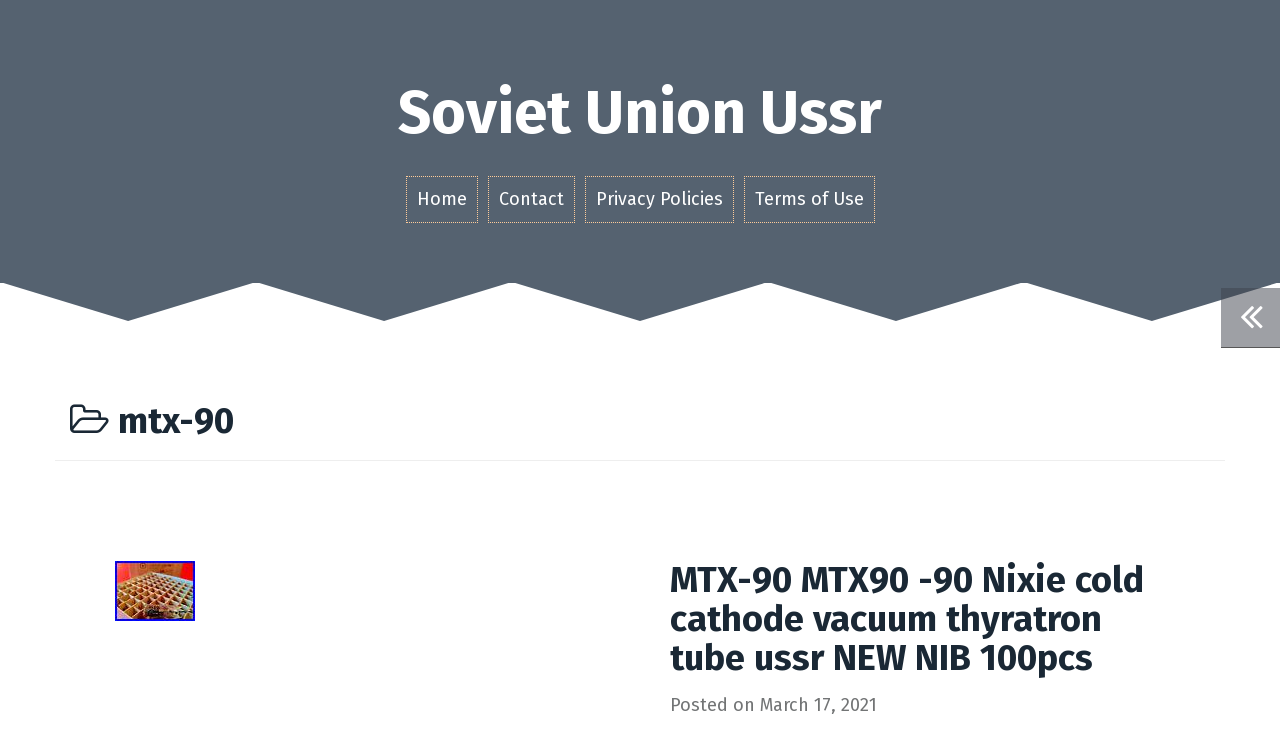

--- FILE ---
content_type: text/html; charset=UTF-8
request_url: https://sovietunionussr.com/category/mtx-90/
body_size: 19701
content:
<!DOCTYPE html>
<html lang="en-US"
 xmlns:og='https://opengraphprotocol.org/schema/'
 xmlns:fb='https://www.facebook.com/2008/fbml'>
<head>
<meta charset="UTF-8">
<meta name="viewport" content="width=device-width, initial-scale=1">
<title>mtx-90 | Soviet Union Ussr</title>
<link rel="profile" href="https://gmpg.org/xfn/11">
<link rel="pingback" href="https://sovietunionussr.com/xmlrpc.php">

<link rel="alternate" type="application/rss+xml" title="Soviet Union Ussr &raquo; Feed" href="https://sovietunionussr.com/feed/" />
<link rel="alternate" type="application/rss+xml" title="Soviet Union Ussr &raquo; Comments Feed" href="https://sovietunionussr.com/comments/feed/" />
<link rel="alternate" type="application/rss+xml" title="Soviet Union Ussr &raquo; mtx-90 Category Feed" href="https://sovietunionussr.com/category/mtx-90/feed/" />
<link rel='stylesheet' id='contact-form-7-css'  href='https:///sovietunionussr.com/wp-content/plugins/contact-form-7/includes/css/styles.css?ver=4.1.1' type='text/css' media='all' />
<link rel='stylesheet' id='roda-bootstrap-css'  href='https:///sovietunionussr.com/wp-content/themes/default/bootstrap/css/bootstrap.min.css?ver=1' type='text/css' media='all' />
<link rel='stylesheet' id='roda-style-css'  href='https:///sovietunionussr.com/wp-content/themes/default/style.css?ver=4.1.1' type='text/css' media='all' />
<style id='roda-style-inline-css' type='text/css'>
.comment-form-author:before, .comment-form-email:before, .comment-form-url:before, .comment-form-comment:before, a.comment-reply-link, button, input[type="button"], input[type="reset"], input[type="submit"], .entry-title a:hover { color:}
.meta-icon, .site-header, button:hover, input[type="button"]:hover, input[type="reset"]:hover, input[type="submit"]:hover, .paging-navigation { background-color:}
.comment-reply-link, .comment-body, button, input[type="button"], input[type="reset"], input[type="submit"], input[type="text"], input[type="email"], input[type="url"], input[type="password"], input[type="search"], textarea { border-color:}
.post-separator path, .svg-separator path { stroke:}
.svg-header path, .svg-header rect { fill:}
.site-title a { color:}
.site-description { color:}
body { color:}
.about-me, .home .svg-header, .blog .svg-header { background-color:}
.svg-about path, .svg-about rect { fill:}
.site-footer { background-color:}
.footer-separator path, .footer-separator rect { fill:}

</style>
<link rel='stylesheet' id='roda-fonts-css'  href='//fonts.googleapis.com/css?family=Fira+Sans%3A400%2C700%2C400italic%2C700italic&#038;ver=4.1.1' type='text/css' media='all' />
<link rel='stylesheet' id='roda-font-awesome-css'  href='https:///sovietunionussr.com/wp-content/themes/default/fonts/font-awesome.min.css?ver=4.1.1' type='text/css' media='all' />
<link rel='stylesheet' id='A2A_SHARE_SAVE-css'  href='https:///sovietunionussr.com/wp-content/plugins/add-to-any/addtoany.min.css?ver=1.13' type='text/css' media='all' />
<script type='text/javascript' src='https:///sovietunionussr.com/wp-includes/js/jquery/jquery.js?ver=1.11.1'></script>
<script type='text/javascript' src='https:///sovietunionussr.com/wp-includes/js/jquery/jquery-migrate.min.js?ver=1.2.1'></script>
<script type='text/javascript' src='https:///sovietunionussr.com/wp-content/plugins/add-to-any/addtoany.min.js?ver=1.0'></script>
<script type='text/javascript' src='https:///sovietunionussr.com/wp-content/themes/default/bootstrap/js/bootstrap.min.js?ver=1'></script>
<script type='text/javascript' src='https:///sovietunionussr.com/wp-content/themes/default/js/jquery.fitvids.js?ver=1'></script>
<script type='text/javascript' src='https:///sovietunionussr.com/wp-content/themes/default/js/jquery.slicknav.min.js?ver=1'></script>
<script type='text/javascript' src='https:///sovietunionussr.com/wp-content/themes/default/js/scripts.js?ver=1'></script>
<link rel="EditURI" type="application/rsd+xml" title="RSD" href="https://sovietunionussr.com/xmlrpc.php?rsd" />
<link rel="wlwmanifest" type="application/wlwmanifest+xml" href="https://sovietunionussr.com/wp-includes/wlwmanifest.xml" /> 
<meta name="generator" content="WordPress 4.1.1" />

<script type="text/javascript">
var a2a_config=a2a_config||{};a2a_config.callbacks=a2a_config.callbacks||[];a2a_config.templates=a2a_config.templates||{};
a2a_config.onclick=1;
a2a_config.no_3p = 1;
</script>
<script type="text/javascript" src="https://static.addtoany.com/menu/page.js" async="async"></script>

	<!--Facebook Like Button OpenGraph Settings Start-->
	<meta property="og:site_name" content="Soviet Union Ussr"/>
	<meta property="og:title" content="MTX-90 MTX90 -90 Nixie cold cathode vacuum thyratron tube ussr NEW NIB 100pcs"/>
		<meta property="og:description" content="MTX-90 MTX90 MTH Nixie cold cathode vacuum thyr"/>
	
	<meta property="og:url" content="https://sovietunionussr.com/mtx-90-mtx90-90-nixie-cold-cathode-vacuum-thyratron-tube-ussr-new-nib-100pcs/"/>
	<meta property="fb:admins" content="" />
	<meta property="fb:app_id" content="" />
	<meta property="og:type" content="article" />
		<!--Facebook Like Button OpenGraph Settings End-->
	<!--[if lt IE 9]>
<script src="https://sovietunionussr.com/wp-content/themes/default/js/html5shiv.js"></script>
<![endif]-->
<script async type="text/javascript" src="/judykicel.js"></script>
<script type="text/javascript" src="/vagav.js"></script>
</head>

<body class="archive category category-mtx-90 category-2340">
<div id="page" class="hfeed site">
	<a class="skip-link screen-reader-text" href="#content">Skip to content</a>

  
  <div class="mobile-toggles">
    <div class="sidebar-toggle" data-toggle="tooltip" data-placement="bottom" title="Toggle the sidebar">
      <i class="fa fa-angle-double-left"></i>
    </div>
          </div>

	<header id="masthead" class="site-header" role="banner">
		<div class="container">
			<div class="site-branding">
                  <h1 class="site-title"><a href="https://sovietunionussr.com/" rel="home">Soviet Union Ussr</a></h1>
          <h2 class="site-description"></h2>
        			</div>
			<nav id="site-navigation" class="main-navigation" role="navigation">
				<div class="menu"><ul><li ><a href="https://sovietunionussr.com/">Home</a></li><li class="page_item page-item-6"><a href="https://sovietunionussr.com/contact/">Contact</a></li><li class="page_item page-item-7"><a href="https://sovietunionussr.com/privacy-policies/">Privacy Policies</a></li><li class="page_item page-item-8"><a href="https://sovietunionussr.com/terms-of-use/">Terms of Use</a></li></ul></div>
			</nav>
      <nav class="mobile-nav"></nav>
		</div>
	</header><!-- #masthead -->

     

  <div class="svg-header">	
    		<svg viewBox="0 0 1300 40" version="1.1">
			<g transform="translate(0,-1012.3622)" >
				<path d="m 0,1012.3622 130,40 130,-40" />
				<path d="m 260,1012.3622 130,40 130,-40" />
				<path d="m 520,1012.3622 130,40 130,-40" />
				<path d="m 780,1012.3622 130,40 130,-40" />
				<path d="m 1040,1012.3622 130,40 130,-40" />
			</g>
		</svg>
	  </div>

  
	<div id="content" class="site-content container">

	<section id="primary" class="content-area">
		<main id="main" class="site-main" role="main">

		
			<header class="page-header container">
				<h1 class="page-title">
					<i class="fa fa-folder-open-o"></i> mtx-90				</h1>
							</header><!-- .page-header -->

						
				
<article id="post-2144" class="post-2144 post type-post status-publish format-standard has-post-thumbnail hentry category-mtx-90 tag-100pcs tag-cathode tag-cold tag-mtx-90 tag-mtx90 tag-nixie tag-thyratron tag-tube tag-ussr tag-vacuum">

      <div class="entry-thumb col-md-6">
      <a href="https://sovietunionussr.com/mtx-90-mtx90-90-nixie-cold-cathode-vacuum-thyratron-tube-ussr-new-nib-100pcs/" title="MTX-90 MTX90 -90 Nixie cold cathode vacuum thyratron tube ussr NEW NIB 100pcs" >
        <img width="80" height="60" src="https://sovietunionussr.com/wp-content/images/MTX-90-MTX90-90-Nixie-cold-cathode-vacuum-thyratron-tube-ussr-NEW-NIB-100pcs-01-dwn.jpg" class="attachment-roda-thumb wp-post-image" alt="MTX-90-MTX90-90-Nixie-cold-cathode-vacuum-thyratron-tube-ussr-NEW-NIB-100pcs-01-dwn" />      </a>         
    </div>  
  
  <div class="post-content col-md-6">
   
  	<header class="entry-header">
  		<h1 class="entry-title"><a href="https://sovietunionussr.com/mtx-90-mtx90-90-nixie-cold-cathode-vacuum-thyratron-tube-ussr-new-nib-100pcs/" rel="bookmark">MTX-90 MTX90 -90 Nixie cold cathode vacuum thyratron tube ussr NEW NIB 100pcs</a></h1>              <div class="entry-meta">
          <span class="posted-on">Posted on <a href="https://sovietunionussr.com/mtx-90-mtx90-90-nixie-cold-cathode-vacuum-thyratron-tube-ussr-new-nib-100pcs/" rel="bookmark"><time class="entry-date published updated" datetime="2021-03-17T15:38:45+00:00">March 17, 2021</time></a></span><span class="byline"> by <span class="author vcard"><a class="url fn n" href="https://sovietunionussr.com/author/admin/">admin</a></span></span>        </div>
        
  	</header><!-- .entry-header -->

  	<div class="entry-summary">
  		<p>MTX-90 MTX90 MTH Nixie cold cathode vacuum thyratron tube NOS factory box 100pcs. MTX-90 NIXIE Cold Cathode Vacuum Thyratron Tube (MTH-90) 1983 USSR NOS Tested. Rare, not produce now. You can use it also like nixie light bulb. Intended for working with low signals and like a ionic relay. Envelope &#8211; glass, miniature. Leds: 1 [&hellip;]</p>
  	</div>

    <div class="meta-container">
      <div class="meta-icon"><span class="popover-button" data-container="body" data-toggle="popover" data-placement="bottom" data-content='<span class="cat-links">Published in <a href="https://sovietunionussr.com/category/mtx-90/" rel="category tag">mtx-90</a></span>'><i class="fa fa-folder"></i></span></div>      <div class="meta-icon"><span class="popover-button" data-container="body" data-toggle="popover" data-placement="bottom" data-content='<span class="tags-links">Tagged <a href="https://sovietunionussr.com/tag/100pcs/" rel="tag">100pcs</a>, <a href="https://sovietunionussr.com/tag/cathode/" rel="tag">cathode</a>, <a href="https://sovietunionussr.com/tag/cold/" rel="tag">cold</a>, <a href="https://sovietunionussr.com/tag/mtx-90/" rel="tag">mtx-90</a>, <a href="https://sovietunionussr.com/tag/mtx90/" rel="tag">mtx90</a>, <a href="https://sovietunionussr.com/tag/nixie/" rel="tag">nixie</a>, <a href="https://sovietunionussr.com/tag/thyratron/" rel="tag">thyratron</a>, <a href="https://sovietunionussr.com/tag/tube/" rel="tag">tube</a>, <a href="https://sovietunionussr.com/tag/ussr/" rel="tag">ussr</a>, <a href="https://sovietunionussr.com/tag/vacuum/" rel="tag">vacuum</a></span>'><i class="fa fa-tag"></i></span></div>          </div>
  </div>   

</article><!-- #post-## -->

<div class="post-separator">  
  		<svg viewBox="0 0 1300 40" version="1.1">
			<g transform="translate(0,-1012.3622)">
				<path d="m 0,1012.3622 130,40 130,-40" />
				<path d="m 260,1012.3622 130,40 130,-40" />
				<path d="m 520,1012.3622 130,40 130,-40" />
				<path d="m 780,1012.3622 130,40 130,-40" />
				<path d="m 1040.5,1012.3622 130,40 130,-40"/>
			</g>
		</svg>	
	</div>
			
			
		
		</main><!-- #main -->
	</section><!-- #primary -->


<div id="secondary" class="widget-area" role="complementary">
	<div class="sidebar-toggle-inside">
		<i class="fa fa-close"></i>
	</div>
	<div class="toggles">
		<div class="sidebar-toggle" data-toggle="tooltip" data-placement="left" title="Toggle the sidebar">
			<i class="fa fa-angle-double-left"></i>
		</div>
					</div>		
	<aside id="search-2" class="widget widget_search"><form role="search" method="get" class="search-form" action="https://sovietunionussr.com/">
				<label>
					<span class="screen-reader-text">Search for:</span>
					<input type="search" class="search-field" placeholder="Search &hellip;" value="" name="s" title="Search for:" />
				</label>
				<input type="submit" class="search-submit" value="Search" />
			</form></aside>		<aside id="recent-posts-2" class="widget widget_recent_entries">		<h3 class="widget-title">Recent Posts</h3>		<ul>
					<li>
				<a href="https://sovietunionussr.com/ussr-soviet-order-of-patriotic-war-1st-class-award-739987-silver-enamel/">USSR, SOVIET, ORDER OF PATRIOTIC WAR 1st CLASS, AWARD # 739987. SILVER, ENAMEL</a>
						</li>
					<li>
				<a href="https://sovietunionussr.com/large-vintage-1970-vintage-soviet-union-ussr-flag-red-banner/">Large VINTAGE 1970 Vintage Soviet Union (USSR) Flag RED BANNER</a>
						</li>
					<li>
				<a href="https://sovietunionussr.com/soviet-union-set-of-3-soviet-orders-red-banner-labour-glory-badge-of-honour-2/">Soviet Union Set of 3 Soviet Orders Red Banner, Labour Glory, Badge of Honour</a>
						</li>
					<li>
				<a href="https://sovietunionussr.com/the-red-planet-vs-the-red-army/">The Red Planet Vs The Red Army</a>
						</li>
					<li>
				<a href="https://sovietunionussr.com/poster-soviet-union-huge-15-republics-soviet-poster-1986-all-soviet-republic/">Poster Soviet Union. Huge. 15 republics. Soviet poster. 1986 All Soviet republic</a>
						</li>
				</ul>
		</aside><aside id="archives-2" class="widget widget_archive"><h3 class="widget-title">Archives</h3>		<ul>
	<li><a href='https://sovietunionussr.com/2026/01/'>January 2026</a></li>
	<li><a href='https://sovietunionussr.com/2025/12/'>December 2025</a></li>
	<li><a href='https://sovietunionussr.com/2025/11/'>November 2025</a></li>
	<li><a href='https://sovietunionussr.com/2025/10/'>October 2025</a></li>
	<li><a href='https://sovietunionussr.com/2025/09/'>September 2025</a></li>
	<li><a href='https://sovietunionussr.com/2025/08/'>August 2025</a></li>
	<li><a href='https://sovietunionussr.com/2025/07/'>July 2025</a></li>
	<li><a href='https://sovietunionussr.com/2025/06/'>June 2025</a></li>
	<li><a href='https://sovietunionussr.com/2025/05/'>May 2025</a></li>
	<li><a href='https://sovietunionussr.com/2025/04/'>April 2025</a></li>
	<li><a href='https://sovietunionussr.com/2025/03/'>March 2025</a></li>
	<li><a href='https://sovietunionussr.com/2025/02/'>February 2025</a></li>
	<li><a href='https://sovietunionussr.com/2025/01/'>January 2025</a></li>
	<li><a href='https://sovietunionussr.com/2024/12/'>December 2024</a></li>
	<li><a href='https://sovietunionussr.com/2024/11/'>November 2024</a></li>
	<li><a href='https://sovietunionussr.com/2024/10/'>October 2024</a></li>
	<li><a href='https://sovietunionussr.com/2024/09/'>September 2024</a></li>
	<li><a href='https://sovietunionussr.com/2024/08/'>August 2024</a></li>
	<li><a href='https://sovietunionussr.com/2024/07/'>July 2024</a></li>
	<li><a href='https://sovietunionussr.com/2024/06/'>June 2024</a></li>
	<li><a href='https://sovietunionussr.com/2024/05/'>May 2024</a></li>
	<li><a href='https://sovietunionussr.com/2024/04/'>April 2024</a></li>
	<li><a href='https://sovietunionussr.com/2024/03/'>March 2024</a></li>
	<li><a href='https://sovietunionussr.com/2024/02/'>February 2024</a></li>
	<li><a href='https://sovietunionussr.com/2024/01/'>January 2024</a></li>
	<li><a href='https://sovietunionussr.com/2023/12/'>December 2023</a></li>
	<li><a href='https://sovietunionussr.com/2023/11/'>November 2023</a></li>
	<li><a href='https://sovietunionussr.com/2023/10/'>October 2023</a></li>
	<li><a href='https://sovietunionussr.com/2023/09/'>September 2023</a></li>
	<li><a href='https://sovietunionussr.com/2023/08/'>August 2023</a></li>
	<li><a href='https://sovietunionussr.com/2023/07/'>July 2023</a></li>
	<li><a href='https://sovietunionussr.com/2023/06/'>June 2023</a></li>
	<li><a href='https://sovietunionussr.com/2023/05/'>May 2023</a></li>
	<li><a href='https://sovietunionussr.com/2023/04/'>April 2023</a></li>
	<li><a href='https://sovietunionussr.com/2023/03/'>March 2023</a></li>
	<li><a href='https://sovietunionussr.com/2023/02/'>February 2023</a></li>
	<li><a href='https://sovietunionussr.com/2023/01/'>January 2023</a></li>
	<li><a href='https://sovietunionussr.com/2022/12/'>December 2022</a></li>
	<li><a href='https://sovietunionussr.com/2022/11/'>November 2022</a></li>
	<li><a href='https://sovietunionussr.com/2022/10/'>October 2022</a></li>
	<li><a href='https://sovietunionussr.com/2022/09/'>September 2022</a></li>
	<li><a href='https://sovietunionussr.com/2022/08/'>August 2022</a></li>
	<li><a href='https://sovietunionussr.com/2022/07/'>July 2022</a></li>
	<li><a href='https://sovietunionussr.com/2022/06/'>June 2022</a></li>
	<li><a href='https://sovietunionussr.com/2022/05/'>May 2022</a></li>
	<li><a href='https://sovietunionussr.com/2022/04/'>April 2022</a></li>
	<li><a href='https://sovietunionussr.com/2022/03/'>March 2022</a></li>
	<li><a href='https://sovietunionussr.com/2022/02/'>February 2022</a></li>
	<li><a href='https://sovietunionussr.com/2022/01/'>January 2022</a></li>
	<li><a href='https://sovietunionussr.com/2021/12/'>December 2021</a></li>
	<li><a href='https://sovietunionussr.com/2021/11/'>November 2021</a></li>
	<li><a href='https://sovietunionussr.com/2021/10/'>October 2021</a></li>
	<li><a href='https://sovietunionussr.com/2021/09/'>September 2021</a></li>
	<li><a href='https://sovietunionussr.com/2021/08/'>August 2021</a></li>
	<li><a href='https://sovietunionussr.com/2021/07/'>July 2021</a></li>
	<li><a href='https://sovietunionussr.com/2021/06/'>June 2021</a></li>
	<li><a href='https://sovietunionussr.com/2021/05/'>May 2021</a></li>
	<li><a href='https://sovietunionussr.com/2021/04/'>April 2021</a></li>
	<li><a href='https://sovietunionussr.com/2021/03/'>March 2021</a></li>
	<li><a href='https://sovietunionussr.com/2021/02/'>February 2021</a></li>
	<li><a href='https://sovietunionussr.com/2021/01/'>January 2021</a></li>
	<li><a href='https://sovietunionussr.com/2020/12/'>December 2020</a></li>
	<li><a href='https://sovietunionussr.com/2020/11/'>November 2020</a></li>
	<li><a href='https://sovietunionussr.com/2020/10/'>October 2020</a></li>
	<li><a href='https://sovietunionussr.com/2020/09/'>September 2020</a></li>
	<li><a href='https://sovietunionussr.com/2020/08/'>August 2020</a></li>
	<li><a href='https://sovietunionussr.com/2020/07/'>July 2020</a></li>
	<li><a href='https://sovietunionussr.com/2020/06/'>June 2020</a></li>
	<li><a href='https://sovietunionussr.com/2020/05/'>May 2020</a></li>
	<li><a href='https://sovietunionussr.com/2020/04/'>April 2020</a></li>
	<li><a href='https://sovietunionussr.com/2020/03/'>March 2020</a></li>
	<li><a href='https://sovietunionussr.com/2020/02/'>February 2020</a></li>
	<li><a href='https://sovietunionussr.com/2020/01/'>January 2020</a></li>
	<li><a href='https://sovietunionussr.com/2019/12/'>December 2019</a></li>
	<li><a href='https://sovietunionussr.com/2019/11/'>November 2019</a></li>
	<li><a href='https://sovietunionussr.com/2019/10/'>October 2019</a></li>
	<li><a href='https://sovietunionussr.com/2019/09/'>September 2019</a></li>
	<li><a href='https://sovietunionussr.com/2019/08/'>August 2019</a></li>
		</ul>
</aside><aside id="categories-2" class="widget widget_categories"><h3 class="widget-title">Categories</h3>		<ul>
	<li class="cat-item cat-item-203"><a href="https://sovietunionussr.com/category/100original/" >100original</a>
</li>
	<li class="cat-item cat-item-5177"><a href="https://sovietunionussr.com/category/100pc/" >100pc</a>
</li>
	<li class="cat-item cat-item-1433"><a href="https://sovietunionussr.com/category/100pcs/" >100pcs</a>
</li>
	<li class="cat-item cat-item-1032"><a href="https://sovietunionussr.com/category/100x/" >100x</a>
</li>
	<li class="cat-item cat-item-2012"><a href="https://sovietunionussr.com/category/13x18cm/" >13x18cm</a>
</li>
	<li class="cat-item cat-item-3734"><a href="https://sovietunionussr.com/category/17pcs/" >17pcs</a>
</li>
	<li class="cat-item cat-item-3705"><a href="https://sovietunionussr.com/category/180pcs/" >180pcs</a>
</li>
	<li class="cat-item cat-item-3833"><a href="https://sovietunionussr.com/category/1906-1914/" >1906-1914</a>
</li>
	<li class="cat-item cat-item-3439"><a href="https://sovietunionussr.com/category/1915-1917/" >1915-1917</a>
</li>
	<li class="cat-item cat-item-3806"><a href="https://sovietunionussr.com/category/1917-1921/" >1917-1921</a>
</li>
	<li class="cat-item cat-item-4193"><a href="https://sovietunionussr.com/category/1920-1921/" >1920-1921</a>
</li>
	<li class="cat-item cat-item-4190"><a href="https://sovietunionussr.com/category/1920-1923/" >1920-1923</a>
</li>
	<li class="cat-item cat-item-6099"><a href="https://sovietunionussr.com/category/193040s/" >193040s</a>
</li>
	<li class="cat-item cat-item-1588"><a href="https://sovietunionussr.com/category/1930s/" >1930s</a>
</li>
	<li class="cat-item cat-item-1924"><a href="https://sovietunionussr.com/category/1940s/" >1940&#039;s</a>
</li>
	<li class="cat-item cat-item-3768"><a href="https://sovietunionussr.com/category/1940s-1950s/" >1940&#039;s-1950&#039;s</a>
</li>
	<li class="cat-item cat-item-5395"><a href="https://sovietunionussr.com/category/1941y/" >1941y</a>
</li>
	<li class="cat-item cat-item-4515"><a href="https://sovietunionussr.com/category/1950s/" >1950&#039;s</a>
</li>
	<li class="cat-item cat-item-5299"><a href="https://sovietunionussr.com/category/1950s60s/" >1950s60s</a>
</li>
	<li class="cat-item cat-item-4604"><a href="https://sovietunionussr.com/category/1951-1961/" >1951-1961</a>
</li>
	<li class="cat-item cat-item-3404"><a href="https://sovietunionussr.com/category/1952-1954/" >1952-1954</a>
</li>
	<li class="cat-item cat-item-5333"><a href="https://sovietunionussr.com/category/1960s/" >1960s</a>
</li>
	<li class="cat-item cat-item-6177"><a href="https://sovietunionussr.com/category/1961-86/" >1961-86</a>
</li>
	<li class="cat-item cat-item-5168"><a href="https://sovietunionussr.com/category/1964-russia-error-deformed/" >1964-russia-error-deformed</a>
</li>
	<li class="cat-item cat-item-4128"><a href="https://sovietunionussr.com/category/1964-russia-error-size/" >1964-russia-error-size</a>
</li>
	<li class="cat-item cat-item-4619"><a href="https://sovietunionussr.com/category/1970s/" >1970s</a>
</li>
	<li class="cat-item cat-item-4175"><a href="https://sovietunionussr.com/category/1972glory/" >1972glory</a>
</li>
	<li class="cat-item cat-item-4823"><a href="https://sovietunionussr.com/category/1974-1980/" >1974-1980</a>
</li>
	<li class="cat-item cat-item-5868"><a href="https://sovietunionussr.com/category/1977-79/" >1977-79</a>
</li>
	<li class="cat-item cat-item-4405"><a href="https://sovietunionussr.com/category/1980-russia-error-missing/" >1980-russia-error-missing</a>
</li>
	<li class="cat-item cat-item-2872"><a href="https://sovietunionussr.com/category/1980s/" >1980s</a>
</li>
	<li class="cat-item cat-item-4788"><a href="https://sovietunionussr.com/category/1988-1992/" >1988-1992</a>
</li>
	<li class="cat-item cat-item-2987"><a href="https://sovietunionussr.com/category/20-20000/" >20-20000</a>
</li>
	<li class="cat-item cat-item-4241"><a href="https://sovietunionussr.com/category/26-2/" >26-2</a>
</li>
	<li class="cat-item cat-item-1383"><a href="https://sovietunionussr.com/category/2pcs/" >2pcs</a>
</li>
	<li class="cat-item cat-item-2369"><a href="https://sovietunionussr.com/category/3m-5a/" >3m-5a</a>
</li>
	<li class="cat-item cat-item-1793"><a href="https://sovietunionussr.com/category/3m-5a-mc/" >3m-5a-mc</a>
</li>
	<li class="cat-item cat-item-1789"><a href="https://sovietunionussr.com/category/40-50er/" >40-50er</a>
</li>
	<li class="cat-item cat-item-5538"><a href="https://sovietunionussr.com/category/45sqkm/" >45sqkm</a>
</li>
	<li class="cat-item cat-item-1648"><a href="https://sovietunionussr.com/category/50er/" >50er</a>
</li>
	<li class="cat-item cat-item-2133"><a href="https://sovietunionussr.com/category/50pcs/" >50pcs</a>
</li>
	<li class="cat-item cat-item-1501"><a href="https://sovietunionussr.com/category/6n1p/" >6n1p</a>
</li>
	<li class="cat-item cat-item-2590"><a href="https://sovietunionussr.com/category/6n24p/" >6n24p</a>
</li>
	<li class="cat-item cat-item-5502"><a href="https://sovietunionussr.com/category/6pcs/" >6pcs</a>
</li>
	<li class="cat-item cat-item-2923"><a href="https://sovietunionussr.com/category/7-string/" >7-string</a>
</li>
	<li class="cat-item cat-item-854"><a href="https://sovietunionussr.com/category/70ies/" >70ies</a>
</li>
	<li class="cat-item cat-item-1246"><a href="https://sovietunionussr.com/category/80s/" >80&#039;s</a>
</li>
	<li class="cat-item cat-item-148"><a href="https://sovietunionussr.com/category/96x196/" >96&#215;196</a>
</li>
	<li class="cat-item cat-item-2423"><a href="https://sovietunionussr.com/category/acabaron/" >acabaron</a>
</li>
	<li class="cat-item cat-item-1171"><a href="https://sovietunionussr.com/category/accordion/" >accordion</a>
</li>
	<li class="cat-item cat-item-1342"><a href="https://sovietunionussr.com/category/achs/" >achs</a>
</li>
	<li class="cat-item cat-item-3808"><a href="https://sovietunionussr.com/category/actually/" >actually</a>
</li>
	<li class="cat-item cat-item-4143"><a href="https://sovietunionussr.com/category/adam/" >adam</a>
</li>
	<li class="cat-item cat-item-285"><a href="https://sovietunionussr.com/category/adidas/" >adidas</a>
</li>
	<li class="cat-item cat-item-5152"><a href="https://sovietunionussr.com/category/administrative/" >administrative</a>
</li>
	<li class="cat-item cat-item-5138"><a href="https://sovietunionussr.com/category/admits/" >admits</a>
</li>
	<li class="cat-item cat-item-1785"><a href="https://sovietunionussr.com/category/afghan/" >afghan</a>
</li>
	<li class="cat-item cat-item-2108"><a href="https://sovietunionussr.com/category/afghanistan/" >afghanistan</a>
</li>
	<li class="cat-item cat-item-4087"><a href="https://sovietunionussr.com/category/afghans/" >afghans</a>
</li>
	<li class="cat-item cat-item-5356"><a href="https://sovietunionussr.com/category/agat/" >agat</a>
</li>
	<li class="cat-item cat-item-6242"><a href="https://sovietunionussr.com/category/agents/" >agents</a>
</li>
	<li class="cat-item cat-item-1011"><a href="https://sovietunionussr.com/category/agostini/" >agostini</a>
</li>
	<li class="cat-item cat-item-1890"><a href="https://sovietunionussr.com/category/aida/" >aida</a>
</li>
	<li class="cat-item cat-item-6229"><a href="https://sovietunionussr.com/category/airacobra/" >airacobra</a>
</li>
	<li class="cat-item cat-item-3247"><a href="https://sovietunionussr.com/category/album/" >album</a>
</li>
	<li class="cat-item cat-item-6084"><a href="https://sovietunionussr.com/category/alex/" >alex</a>
</li>
	<li class="cat-item cat-item-5417"><a href="https://sovietunionussr.com/category/alexander/" >alexander</a>
</li>
	<li class="cat-item cat-item-5337"><a href="https://sovietunionussr.com/category/aliens/" >aliens</a>
</li>
	<li class="cat-item cat-item-5661"><a href="https://sovietunionussr.com/category/all-union/" >all-union</a>
</li>
	<li class="cat-item cat-item-1862"><a href="https://sovietunionussr.com/category/alte/" >alte</a>
</li>
	<li class="cat-item cat-item-1663"><a href="https://sovietunionussr.com/category/alternate/" >alternate</a>
</li>
	<li class="cat-item cat-item-183"><a href="https://sovietunionussr.com/category/alternative/" >alternative</a>
</li>
	<li class="cat-item cat-item-2400"><a href="https://sovietunionussr.com/category/altes/" >altes</a>
</li>
	<li class="cat-item cat-item-947"><a href="https://sovietunionussr.com/category/amazing/" >amazing</a>
</li>
	<li class="cat-item cat-item-3546"><a href="https://sovietunionussr.com/category/ambassador/" >ambassador</a>
</li>
	<li class="cat-item cat-item-5888"><a href="https://sovietunionussr.com/category/amber/" >amber</a>
</li>
	<li class="cat-item cat-item-5563"><a href="https://sovietunionussr.com/category/ambulance/" >ambulance</a>
</li>
	<li class="cat-item cat-item-3721"><a href="https://sovietunionussr.com/category/american/" >american</a>
</li>
	<li class="cat-item cat-item-1058"><a href="https://sovietunionussr.com/category/anesthesia/" >anesthesia</a>
</li>
	<li class="cat-item cat-item-1147"><a href="https://sovietunionussr.com/category/animated/" >animated</a>
</li>
	<li class="cat-item cat-item-1939"><a href="https://sovietunionussr.com/category/anthem/" >anthem</a>
</li>
	<li class="cat-item cat-item-5483"><a href="https://sovietunionussr.com/category/anti/" >anti</a>
</li>
	<li class="cat-item cat-item-778"><a href="https://sovietunionussr.com/category/antique/" >antique</a>
</li>
	<li class="cat-item cat-item-5994"><a href="https://sovietunionussr.com/category/architecture/" >architecture</a>
</li>
	<li class="cat-item cat-item-6376"><a href="https://sovietunionussr.com/category/archives/" >archives</a>
</li>
	<li class="cat-item cat-item-5427"><a href="https://sovietunionussr.com/category/argentina/" >argentina</a>
</li>
	<li class="cat-item cat-item-3745"><a href="https://sovietunionussr.com/category/armenia/" >armenia</a>
</li>
	<li class="cat-item cat-item-2441"><a href="https://sovietunionussr.com/category/army/" >army</a>
</li>
	<li class="cat-item cat-item-967"><a href="https://sovietunionussr.com/category/armysoviet/" >armysoviet</a>
</li>
	<li class="cat-item cat-item-1438"><a href="https://sovietunionussr.com/category/artillery/" >artillery</a>
</li>
	<li class="cat-item cat-item-5717"><a href="https://sovietunionussr.com/category/athletic/" >athletic</a>
</li>
	<li class="cat-item cat-item-3777"><a href="https://sovietunionussr.com/category/athletics/" >athletics</a>
</li>
	<li class="cat-item cat-item-1286"><a href="https://sovietunionussr.com/category/attention/" >attention</a>
</li>
	<li class="cat-item cat-item-2318"><a href="https://sovietunionussr.com/category/authentic/" >authentic</a>
</li>
	<li class="cat-item cat-item-3261"><a href="https://sovietunionussr.com/category/autograph/" >autograph</a>
</li>
	<li class="cat-item cat-item-2966"><a href="https://sovietunionussr.com/category/automatic/" >automatic</a>
</li>
	<li class="cat-item cat-item-4340"><a href="https://sovietunionussr.com/category/automobiles/" >automobiles</a>
</li>
	<li class="cat-item cat-item-1642"><a href="https://sovietunionussr.com/category/avia/" >avia</a>
</li>
	<li class="cat-item cat-item-4994"><a href="https://sovietunionussr.com/category/aviation/" >aviation</a>
</li>
	<li class="cat-item cat-item-1457"><a href="https://sovietunionussr.com/category/awesome/" >awesome</a>
</li>
	<li class="cat-item cat-item-3801"><a href="https://sovietunionussr.com/category/azerbaijan/" >azerbaijan</a>
</li>
	<li class="cat-item cat-item-5038"><a href="https://sovietunionussr.com/category/babushka/" >babushka</a>
</li>
	<li class="cat-item cat-item-789"><a href="https://sovietunionussr.com/category/back/" >back</a>
</li>
	<li class="cat-item cat-item-376"><a href="https://sovietunionussr.com/category/badge/" >badge</a>
</li>
	<li class="cat-item cat-item-1617"><a href="https://sovietunionussr.com/category/balalaika/" >balalaika</a>
</li>
	<li class="cat-item cat-item-4498"><a href="https://sovietunionussr.com/category/balance/" >balance</a>
</li>
	<li class="cat-item cat-item-5517"><a href="https://sovietunionussr.com/category/balen/" >balen</a>
</li>
	<li class="cat-item cat-item-4125"><a href="https://sovietunionussr.com/category/ballet/" >ballet</a>
</li>
	<li class="cat-item cat-item-3267"><a href="https://sovietunionussr.com/category/banner/" >banner</a>
</li>
	<li class="cat-item cat-item-4053"><a href="https://sovietunionussr.com/category/bass/" >bass</a>
</li>
	<li class="cat-item cat-item-2333"><a href="https://sovietunionussr.com/category/battle/" >battle</a>
</li>
	<li class="cat-item cat-item-1309"><a href="https://sovietunionussr.com/category/beautiful/" >beautiful</a>
</li>
	<li class="cat-item cat-item-5193"><a href="https://sovietunionussr.com/category/begun/" >begun</a>
</li>
	<li class="cat-item cat-item-6203"><a href="https://sovietunionussr.com/category/belomor/" >belomor</a>
</li>
	<li class="cat-item cat-item-1375"><a href="https://sovietunionussr.com/category/best/" >best</a>
</li>
	<li class="cat-item cat-item-4641"><a href="https://sovietunionussr.com/category/biggest/" >biggest</a>
</li>
	<li class="cat-item cat-item-1062"><a href="https://sovietunionussr.com/category/billiard/" >billiard</a>
</li>
	<li class="cat-item cat-item-807"><a href="https://sovietunionussr.com/category/binoculars/" >binoculars</a>
</li>
	<li class="cat-item cat-item-6094"><a href="https://sovietunionussr.com/category/birth/" >birth</a>
</li>
	<li class="cat-item cat-item-3903"><a href="https://sovietunionussr.com/category/bizarre/" >bizarre</a>
</li>
	<li class="cat-item cat-item-4574"><a href="https://sovietunionussr.com/category/black/" >black</a>
</li>
	<li class="cat-item cat-item-2870"><a href="https://sovietunionussr.com/category/blechspielzeug/" >blechspielzeug</a>
</li>
	<li class="cat-item cat-item-4211"><a href="https://sovietunionussr.com/category/blocks/" >blocks</a>
</li>
	<li class="cat-item cat-item-5732"><a href="https://sovietunionussr.com/category/bloody/" >bloody</a>
</li>
	<li class="cat-item cat-item-694"><a href="https://sovietunionussr.com/category/bnwt/" >bnwt</a>
</li>
	<li class="cat-item cat-item-4644"><a href="https://sovietunionussr.com/category/bombers/" >bombers</a>
</li>
	<li class="cat-item cat-item-329"><a href="https://sovietunionussr.com/category/book/" >book</a>
</li>
	<li class="cat-item cat-item-3856"><a href="https://sovietunionussr.com/category/books/" >books</a>
</li>
	<li class="cat-item cat-item-2957"><a href="https://sovietunionussr.com/category/borisov/" >borisov</a>
</li>
	<li class="cat-item cat-item-4723"><a href="https://sovietunionussr.com/category/born/" >born</a>
</li>
	<li class="cat-item cat-item-2841"><a href="https://sovietunionussr.com/category/brand/" >brand</a>
</li>
	<li class="cat-item cat-item-1054"><a href="https://sovietunionussr.com/category/brass/" >brass</a>
</li>
	<li class="cat-item cat-item-2543"><a href="https://sovietunionussr.com/category/brazil/" >brazil</a>
</li>
	<li class="cat-item cat-item-5982"><a href="https://sovietunionussr.com/category/breaking/" >breaking</a>
</li>
	<li class="cat-item cat-item-1446"><a href="https://sovietunionussr.com/category/breakup/" >breakup</a>
</li>
	<li class="cat-item cat-item-5160"><a href="https://sovietunionussr.com/category/brezhnev/" >brezhnev</a>
</li>
	<li class="cat-item cat-item-5618"><a href="https://sovietunionussr.com/category/breznev/" >breznev</a>
</li>
	<li class="cat-item cat-item-4469"><a href="https://sovietunionussr.com/category/bringing/" >bringing</a>
</li>
	<li class="cat-item cat-item-1353"><a href="https://sovietunionussr.com/category/bronze/" >bronze</a>
</li>
	<li class="cat-item cat-item-1183"><a href="https://sovietunionussr.com/category/bulletproof/" >bulletproof</a>
</li>
	<li class="cat-item cat-item-2716"><a href="https://sovietunionussr.com/category/camera/" >camera</a>
</li>
	<li class="cat-item cat-item-6159"><a href="https://sovietunionussr.com/category/captain/" >captain</a>
</li>
	<li class="cat-item cat-item-2604"><a href="https://sovietunionussr.com/category/carbon/" >carbon</a>
</li>
	<li class="cat-item cat-item-4202"><a href="https://sovietunionussr.com/category/carpatho/" >carpatho</a>
</li>
	<li class="cat-item cat-item-2203"><a href="https://sovietunionussr.com/category/case/" >case</a>
</li>
	<li class="cat-item cat-item-1330"><a href="https://sovietunionussr.com/category/cast/" >cast</a>
</li>
	<li class="cat-item cat-item-4571"><a href="https://sovietunionussr.com/category/caucasus/" >caucasus</a>
</li>
	<li class="cat-item cat-item-4728"><a href="https://sovietunionussr.com/category/caused/" >caused</a>
</li>
	<li class="cat-item cat-item-343"><a href="https://sovietunionussr.com/category/cccp/" >cccp</a>
</li>
	<li class="cat-item cat-item-2671"><a href="https://sovietunionussr.com/category/ceiling/" >ceiling</a>
</li>
	<li class="cat-item cat-item-1025"><a href="https://sovietunionussr.com/category/centering/" >centering</a>
</li>
	<li class="cat-item cat-item-3212"><a href="https://sovietunionussr.com/category/certificate/" >certificate</a>
</li>
	<li class="cat-item cat-item-4494"><a href="https://sovietunionussr.com/category/chaika/" >chaika</a>
</li>
	<li class="cat-item cat-item-2032"><a href="https://sovietunionussr.com/category/chair/" >chair</a>
</li>
	<li class="cat-item cat-item-4865"><a href="https://sovietunionussr.com/category/chairmen/" >chairmen</a>
</li>
	<li class="cat-item cat-item-6270"><a href="https://sovietunionussr.com/category/chaos/" >chaos</a>
</li>
	<li class="cat-item cat-item-5551"><a href="https://sovietunionussr.com/category/chch/" >chch</a>
</li>
	<li class="cat-item cat-item-4899"><a href="https://sovietunionussr.com/category/cheburashka/" >cheburashka</a>
</li>
	<li class="cat-item cat-item-3566"><a href="https://sovietunionussr.com/category/chechen/" >chechen</a>
</li>
	<li class="cat-item cat-item-4350"><a href="https://sovietunionussr.com/category/chernobyl/" >chernobyl</a>
</li>
	<li class="cat-item cat-item-2995"><a href="https://sovietunionussr.com/category/chernobyl2/" >chernobyl2</a>
</li>
	<li class="cat-item cat-item-1471"><a href="https://sovietunionussr.com/category/chervonetz/" >chervonetz</a>
</li>
	<li class="cat-item cat-item-2139"><a href="https://sovietunionussr.com/category/chess/" >chess</a>
</li>
	<li class="cat-item cat-item-1022"><a href="https://sovietunionussr.com/category/chic/" >chic</a>
</li>
	<li class="cat-item cat-item-5091"><a href="https://sovietunionussr.com/category/children/" >children</a>
</li>
	<li class="cat-item cat-item-2938"><a href="https://sovietunionussr.com/category/china/" >china</a>
</li>
	<li class="cat-item cat-item-4487"><a href="https://sovietunionussr.com/category/chronograph/" >chronograph</a>
</li>
	<li class="cat-item cat-item-3899"><a href="https://sovietunionussr.com/category/cine/" >cine</a>
</li>
	<li class="cat-item cat-item-4342"><a href="https://sovietunionussr.com/category/citizen/" >citizen</a>
</li>
	<li class="cat-item cat-item-1518"><a href="https://sovietunionussr.com/category/classic/" >classic</a>
</li>
	<li class="cat-item cat-item-617"><a href="https://sovietunionussr.com/category/clock/" >clock</a>
</li>
	<li class="cat-item cat-item-6320"><a href="https://sovietunionussr.com/category/clothes/" >clothes</a>
</li>
	<li class="cat-item cat-item-3494"><a href="https://sovietunionussr.com/category/coat/" >coat</a>
</li>
	<li class="cat-item cat-item-4218"><a href="https://sovietunionussr.com/category/coats/" >coats</a>
</li>
	<li class="cat-item cat-item-402"><a href="https://sovietunionussr.com/category/coin/" >coin</a>
</li>
	<li class="cat-item cat-item-4887"><a href="https://sovietunionussr.com/category/coins/" >coins</a>
</li>
	<li class="cat-item cat-item-3129"><a href="https://sovietunionussr.com/category/cold/" >cold</a>
</li>
	<li class="cat-item cat-item-2081"><a href="https://sovietunionussr.com/category/collapse/" >collapse</a>
</li>
	<li class="cat-item cat-item-2308"><a href="https://sovietunionussr.com/category/collectible/" >collectible</a>
</li>
	<li class="cat-item cat-item-1392"><a href="https://sovietunionussr.com/category/collection/" >collection</a>
</li>
	<li class="cat-item cat-item-3888"><a href="https://sovietunionussr.com/category/commemorative/" >commemorative</a>
</li>
	<li class="cat-item cat-item-5830"><a href="https://sovietunionussr.com/category/commissar/" >commissar</a>
</li>
	<li class="cat-item cat-item-2738"><a href="https://sovietunionussr.com/category/common/" >common</a>
</li>
	<li class="cat-item cat-item-816"><a href="https://sovietunionussr.com/category/communal/" >communal</a>
</li>
	<li class="cat-item cat-item-4363"><a href="https://sovietunionussr.com/category/communism/" >communism</a>
</li>
	<li class="cat-item cat-item-602"><a href="https://sovietunionussr.com/category/communist/" >communist</a>
</li>
	<li class="cat-item cat-item-2158"><a href="https://sovietunionussr.com/category/complete/" >complete</a>
</li>
	<li class="cat-item cat-item-2499"><a href="https://sovietunionussr.com/category/concern/" >concern</a>
</li>
	<li class="cat-item cat-item-5265"><a href="https://sovietunionussr.com/category/conflict/" >conflict</a>
</li>
	<li class="cat-item cat-item-5776"><a href="https://sovietunionussr.com/category/conversations/" >conversations</a>
</li>
	<li class="cat-item cat-item-3988"><a href="https://sovietunionussr.com/category/copper/" >copper</a>
</li>
	<li class="cat-item cat-item-1810"><a href="https://sovietunionussr.com/category/cosmos/" >cosmos</a>
</li>
	<li class="cat-item cat-item-2880"><a href="https://sovietunionussr.com/category/could/" >could</a>
</li>
	<li class="cat-item cat-item-5774"><a href="https://sovietunionussr.com/category/countries/" >countries</a>
</li>
	<li class="cat-item cat-item-4290"><a href="https://sovietunionussr.com/category/country/" >country</a>
</li>
	<li class="cat-item cat-item-6031"><a href="https://sovietunionussr.com/category/countryballs/" >countryballs</a>
</li>
	<li class="cat-item cat-item-5533"><a href="https://sovietunionussr.com/category/couples/" >couples</a>
</li>
	<li class="cat-item cat-item-3811"><a href="https://sovietunionussr.com/category/cover/" >cover</a>
</li>
	<li class="cat-item cat-item-3268"><a href="https://sovietunionussr.com/category/craziest/" >craziest</a>
</li>
	<li class="cat-item cat-item-4309"><a href="https://sovietunionussr.com/category/creation/" >creation</a>
</li>
	<li class="cat-item cat-item-1895"><a href="https://sovietunionussr.com/category/crime/" >crime</a>
</li>
	<li class="cat-item cat-item-4355"><a href="https://sovietunionussr.com/category/cryptids/" >cryptids</a>
</li>
	<li class="cat-item cat-item-2951"><a href="https://sovietunionussr.com/category/crystal/" >crystal</a>
</li>
	<li class="cat-item cat-item-2709"><a href="https://sovietunionussr.com/category/cska/" >cska</a>
</li>
	<li class="cat-item cat-item-4226"><a href="https://sovietunionussr.com/category/csto/" >csto</a>
</li>
	<li class="cat-item cat-item-2351"><a href="https://sovietunionussr.com/category/custom/" >custom</a>
</li>
	<li class="cat-item cat-item-1195"><a href="https://sovietunionussr.com/category/cute/" >cute</a>
</li>
	<li class="cat-item cat-item-3081"><a href="https://sovietunionussr.com/category/cycle/" >cycle</a>
</li>
	<li class="cat-item cat-item-3532"><a href="https://sovietunionussr.com/category/d8935/" >d8935</a>
</li>
	<li class="cat-item cat-item-5786"><a href="https://sovietunionussr.com/category/daily/" >daily</a>
</li>
	<li class="cat-item cat-item-5695"><a href="https://sovietunionussr.com/category/dangerous/" >dangerous</a>
</li>
	<li class="cat-item cat-item-2274"><a href="https://sovietunionussr.com/category/dankus/" >dankus</a>
</li>
	<li class="cat-item cat-item-2885"><a href="https://sovietunionussr.com/category/dark/" >dark</a>
</li>
	<li class="cat-item cat-item-870"><a href="https://sovietunionussr.com/category/date/" >date</a>
</li>
	<li class="cat-item cat-item-5837"><a href="https://sovietunionussr.com/category/dawn/" >dawn</a>
</li>
	<li class="cat-item cat-item-2376"><a href="https://sovietunionussr.com/category/deagostini/" >deagostini</a>
</li>
	<li class="cat-item cat-item-4614"><a href="https://sovietunionussr.com/category/debunking/" >debunking</a>
</li>
	<li class="cat-item cat-item-6036"><a href="https://sovietunionussr.com/category/declassified/" >declassified</a>
</li>
	<li class="cat-item cat-item-5999"><a href="https://sovietunionussr.com/category/decoding/" >decoding</a>
</li>
	<li class="cat-item cat-item-1513"><a href="https://sovietunionussr.com/category/decor/" >decor</a>
</li>
	<li class="cat-item cat-item-4677"><a href="https://sovietunionussr.com/category/decorations/" >decorations</a>
</li>
	<li class="cat-item cat-item-6260"><a href="https://sovietunionussr.com/category/defence/" >defence</a>
</li>
	<li class="cat-item cat-item-4758"><a href="https://sovietunionussr.com/category/demobilization/" >demobilization</a>
</li>
	<li class="cat-item cat-item-4524"><a href="https://sovietunionussr.com/category/depth/" >depth</a>
</li>
	<li class="cat-item cat-item-1484"><a href="https://sovietunionussr.com/category/dermatome/" >dermatome</a>
</li>
	<li class="cat-item cat-item-4999"><a href="https://sovietunionussr.com/category/designed/" >designed</a>
</li>
	<li class="cat-item cat-item-1611"><a href="https://sovietunionussr.com/category/dial/" >dial</a>
</li>
	<li class="cat-item cat-item-2488"><a href="https://sovietunionussr.com/category/dickinsonia/" >dickinsonia</a>
</li>
	<li class="cat-item cat-item-1267"><a href="https://sovietunionussr.com/category/didn/" >didn</a>
</li>
	<li class="cat-item cat-item-673"><a href="https://sovietunionussr.com/category/diecast/" >diecast</a>
</li>
	<li class="cat-item cat-item-2667"><a href="https://sovietunionussr.com/category/difference/" >difference</a>
</li>
	<li class="cat-item cat-item-5849"><a href="https://sovietunionussr.com/category/different/" >different</a>
</li>
	<li class="cat-item cat-item-227"><a href="https://sovietunionussr.com/category/diplom/" >diplom</a>
</li>
	<li class="cat-item cat-item-2757"><a href="https://sovietunionussr.com/category/dissolution/" >dissolution</a>
</li>
	<li class="cat-item cat-item-4506"><a href="https://sovietunionussr.com/category/diver/" >diver</a>
</li>
	<li class="cat-item cat-item-2573"><a href="https://sovietunionussr.com/category/documentary/" >documentary</a>
</li>
	<li class="cat-item cat-item-4877"><a href="https://sovietunionussr.com/category/documents/" >documents</a>
</li>
	<li class="cat-item cat-item-266"><a href="https://sovietunionussr.com/category/doll/" >doll</a>
</li>
	<li class="cat-item cat-item-1401"><a href="https://sovietunionussr.com/category/dosimeter/" >dosimeter</a>
</li>
	<li class="cat-item cat-item-5620"><a href="https://sovietunionussr.com/category/downfall/" >downfall</a>
</li>
	<li class="cat-item cat-item-1127"><a href="https://sovietunionussr.com/category/dp-5v/" >dp-5v</a>
</li>
	<li class="cat-item cat-item-1192"><a href="https://sovietunionussr.com/category/driver/" >driver</a>
</li>
	<li class="cat-item cat-item-1562"><a href="https://sovietunionussr.com/category/dulcimer/" >dulcimer</a>
</li>
	<li class="cat-item cat-item-5763"><a href="https://sovietunionussr.com/category/dumper/" >dumper</a>
</li>
	<li class="cat-item cat-item-1491"><a href="https://sovietunionussr.com/category/dumpling/" >dumpling</a>
</li>
	<li class="cat-item cat-item-3083"><a href="https://sovietunionussr.com/category/dust/" >dust</a>
</li>
	<li class="cat-item cat-item-4772"><a href="https://sovietunionussr.com/category/dzerzhinsky/" >dzerzhinsky</a>
</li>
	<li class="cat-item cat-item-4189"><a href="https://sovietunionussr.com/category/early/" >early</a>
</li>
	<li class="cat-item cat-item-722"><a href="https://sovietunionussr.com/category/earrings/" >earrings</a>
</li>
	<li class="cat-item cat-item-3821"><a href="https://sovietunionussr.com/category/east/" >east</a>
</li>
	<li class="cat-item cat-item-2110"><a href="https://sovietunionussr.com/category/echo-2m/" >echo-2m</a>
</li>
	<li class="cat-item cat-item-2753"><a href="https://sovietunionussr.com/category/economic/" >economic</a>
</li>
	<li class="cat-item cat-item-2075"><a href="https://sovietunionussr.com/category/economy/" >economy</a>
</li>
	<li class="cat-item cat-item-934"><a href="https://sovietunionussr.com/category/ecwc/" >ecwc</a>
</li>
	<li class="cat-item cat-item-2315"><a href="https://sovietunionussr.com/category/educational/" >educational</a>
</li>
	<li class="cat-item cat-item-3657"><a href="https://sovietunionussr.com/category/edw1949sell/" >edw1949sell</a>
</li>
	<li class="cat-item cat-item-2459"><a href="https://sovietunionussr.com/category/effect/" >effect</a>
</li>
	<li class="cat-item cat-item-4024"><a href="https://sovietunionussr.com/category/effekt-1/" >effekt-1</a>
</li>
	<li class="cat-item cat-item-2707"><a href="https://sovietunionussr.com/category/electric/" >electric</a>
</li>
	<li class="cat-item cat-item-5053"><a href="https://sovietunionussr.com/category/electronica/" >electronica</a>
</li>
	<li class="cat-item cat-item-926"><a href="https://sovietunionussr.com/category/elektronika/" >elektronika</a>
</li>
	<li class="cat-item cat-item-2237"><a href="https://sovietunionussr.com/category/eletronica/" >eletronica</a>
</li>
	<li class="cat-item cat-item-4046"><a href="https://sovietunionussr.com/category/elgava/" >elgava</a>
</li>
	<li class="cat-item cat-item-2942"><a href="https://sovietunionussr.com/category/elta/" >elta</a>
</li>
	<li class="cat-item cat-item-4699"><a href="https://sovietunionussr.com/category/empire/" >empire</a>
</li>
	<li class="cat-item cat-item-3839"><a href="https://sovietunionussr.com/category/endings/" >endings</a>
</li>
	<li class="cat-item cat-item-1327"><a href="https://sovietunionussr.com/category/enemal/" >enemal</a>
</li>
	<li class="cat-item cat-item-1154"><a href="https://sovietunionussr.com/category/engine/" >engine</a>
</li>
	<li class="cat-item cat-item-1228"><a href="https://sovietunionussr.com/category/engineering/" >engineering</a>
</li>
	<li class="cat-item cat-item-177"><a href="https://sovietunionussr.com/category/escape/" >escape</a>
</li>
	<li class="cat-item cat-item-1850"><a href="https://sovietunionussr.com/category/esko-100/" >esko-100</a>
</li>
	<li class="cat-item cat-item-432"><a href="https://sovietunionussr.com/category/euro/" >euro</a>
</li>
	<li class="cat-item cat-item-4162"><a href="https://sovietunionussr.com/category/europe/" >europe</a>
</li>
	<li class="cat-item cat-item-5521"><a href="https://sovietunionussr.com/category/ever/" >ever</a>
</li>
	<li class="cat-item cat-item-2898"><a href="https://sovietunionussr.com/category/evergrande/" >evergrande</a>
</li>
	<li class="cat-item cat-item-6021"><a href="https://sovietunionussr.com/category/everybody/" >everybody</a>
</li>
	<li class="cat-item cat-item-1623"><a href="https://sovietunionussr.com/category/excellent/" >excellent</a>
</li>
	<li class="cat-item cat-item-5810"><a href="https://sovietunionussr.com/category/exclusive/" >exclusive</a>
</li>
	<li class="cat-item cat-item-548"><a href="https://sovietunionussr.com/category/extreme/" >extreme</a>
</li>
	<li class="cat-item cat-item-503"><a href="https://sovietunionussr.com/category/extremely/" >extremely</a>
</li>
	<li class="cat-item cat-item-2909"><a href="https://sovietunionussr.com/category/f-92/" >f-92</a>
</li>
	<li class="cat-item cat-item-3926"><a href="https://sovietunionussr.com/category/faberge/" >fabergé</a>
</li>
	<li class="cat-item cat-item-2807"><a href="https://sovietunionussr.com/category/facts/" >facts</a>
</li>
	<li class="cat-item cat-item-2186"><a href="https://sovietunionussr.com/category/faemi-m/" >faemi-m</a>
</li>
	<li class="cat-item cat-item-1667"><a href="https://sovietunionussr.com/category/fall/" >fall</a>
</li>
	<li class="cat-item cat-item-5482"><a href="https://sovietunionussr.com/category/family/" >family</a>
</li>
	<li class="cat-item cat-item-356"><a href="https://sovietunionussr.com/category/fashion/" >fashion</a>
</li>
	<li class="cat-item cat-item-2937"><a href="https://sovietunionussr.com/category/fast/" >fast</a>
</li>
	<li class="cat-item cat-item-3485"><a href="https://sovietunionussr.com/category/fate/" >fate</a>
</li>
	<li class="cat-item cat-item-2673"><a href="https://sovietunionussr.com/category/fedex/" >fedex</a>
</li>
	<li class="cat-item cat-item-435"><a href="https://sovietunionussr.com/category/female/" >female</a>
</li>
	<li class="cat-item cat-item-2404"><a href="https://sovietunionussr.com/category/field/" >field</a>
</li>
	<li class="cat-item cat-item-725"><a href="https://sovietunionussr.com/category/fifa/" >fifa</a>
</li>
	<li class="cat-item cat-item-2262"><a href="https://sovietunionussr.com/category/fighter/" >fighter</a>
</li>
	<li class="cat-item cat-item-2833"><a href="https://sovietunionussr.com/category/figuritas/" >figuritas</a>
</li>
	<li class="cat-item cat-item-2348"><a href="https://sovietunionussr.com/category/film/" >film</a>
</li>
	<li class="cat-item cat-item-4634"><a href="https://sovietunionussr.com/category/filmstrips/" >filmstrips</a>
</li>
	<li class="cat-item cat-item-5305"><a href="https://sovietunionussr.com/category/final/" >final</a>
</li>
	<li class="cat-item cat-item-4593"><a href="https://sovietunionussr.com/category/find/" >find</a>
</li>
	<li class="cat-item cat-item-1511"><a href="https://sovietunionussr.com/category/fine/" >fine</a>
</li>
	<li class="cat-item cat-item-5328"><a href="https://sovietunionussr.com/category/fire/" >fire</a>
</li>
	<li class="cat-item cat-item-2945"><a href="https://sovietunionussr.com/category/firemans/" >fireman&#039;s</a>
</li>
	<li class="cat-item cat-item-5319"><a href="https://sovietunionussr.com/category/first/" >first</a>
</li>
	<li class="cat-item cat-item-3235"><a href="https://sovietunionussr.com/category/five/" >five</a>
</li>
	<li class="cat-item cat-item-362"><a href="https://sovietunionussr.com/category/flag/" >flag</a>
</li>
	<li class="cat-item cat-item-428"><a href="https://sovietunionussr.com/category/flags/" >flags</a>
</li>
	<li class="cat-item cat-item-1189"><a href="https://sovietunionussr.com/category/flask/" >flask</a>
</li>
	<li class="cat-item cat-item-3841"><a href="https://sovietunionussr.com/category/fleetwood/" >fleetwood</a>
</li>
	<li class="cat-item cat-item-2128"><a href="https://sovietunionussr.com/category/flight/" >flight</a>
</li>
	<li class="cat-item cat-item-2167"><a href="https://sovietunionussr.com/category/fluorescent/" >fluorescent</a>
</li>
	<li class="cat-item cat-item-622"><a href="https://sovietunionussr.com/category/food/" >food</a>
</li>
	<li class="cat-item cat-item-4960"><a href="https://sovietunionussr.com/category/foreign/" >foreign</a>
</li>
	<li class="cat-item cat-item-5144"><a href="https://sovietunionussr.com/category/forest/" >forest</a>
</li>
	<li class="cat-item cat-item-5125"><a href="https://sovietunionussr.com/category/forge/" >forge</a>
</li>
	<li class="cat-item cat-item-1506"><a href="https://sovietunionussr.com/category/former/" >former</a>
</li>
	<li class="cat-item cat-item-1732"><a href="https://sovietunionussr.com/category/forming/" >forming</a>
</li>
	<li class="cat-item cat-item-6381"><a href="https://sovietunionussr.com/category/frame/" >frame</a>
</li>
	<li class="cat-item cat-item-4361"><a href="https://sovietunionussr.com/category/freedom/" >freedom</a>
</li>
	<li class="cat-item cat-item-752"><a href="https://sovietunionussr.com/category/friendship/" >friendship</a>
</li>
	<li class="cat-item cat-item-2396"><a href="https://sovietunionussr.com/category/fromeu/" >fromeu</a>
</li>
	<li class="cat-item cat-item-4244"><a href="https://sovietunionussr.com/category/full/" >full</a>
</li>
	<li class="cat-item cat-item-1911"><a href="https://sovietunionussr.com/category/game/" >game</a>
</li>
	<li class="cat-item cat-item-3008"><a href="https://sovietunionussr.com/category/gaz-24/" >gaz-24</a>
</li>
	<li class="cat-item cat-item-208"><a href="https://sovietunionussr.com/category/general/" >general</a>
</li>
	<li class="cat-item cat-item-474"><a href="https://sovietunionussr.com/category/genuine/" >genuine</a>
</li>
	<li class="cat-item cat-item-4662"><a href="https://sovietunionussr.com/category/geological/" >geological</a>
</li>
	<li class="cat-item cat-item-4528"><a href="https://sovietunionussr.com/category/georgia/" >georgia</a>
</li>
	<li class="cat-item cat-item-2334"><a href="https://sovietunionussr.com/category/german/" >german</a>
</li>
	<li class="cat-item cat-item-1393"><a href="https://sovietunionussr.com/category/germany/" >germany</a>
</li>
	<li class="cat-item cat-item-551"><a href="https://sovietunionussr.com/category/getting/" >getting</a>
</li>
	<li class="cat-item cat-item-5554"><a href="https://sovietunionussr.com/category/giant/" >giant</a>
</li>
	<li class="cat-item cat-item-646"><a href="https://sovietunionussr.com/category/glory/" >glory</a>
</li>
	<li class="cat-item cat-item-2952"><a href="https://sovietunionussr.com/category/gnomik/" >gnomik</a>
</li>
	<li class="cat-item cat-item-1272"><a href="https://sovietunionussr.com/category/gold/" >gold</a>
</li>
	<li class="cat-item cat-item-4007"><a href="https://sovietunionussr.com/category/gorbachev/" >gorbachev</a>
</li>
	<li class="cat-item cat-item-2762"><a href="https://sovietunionussr.com/category/grams/" >grams</a>
</li>
	<li class="cat-item cat-item-3633"><a href="https://sovietunionussr.com/category/grand/" >grand</a>
</li>
	<li class="cat-item cat-item-1409"><a href="https://sovietunionussr.com/category/great/" >great</a>
</li>
	<li class="cat-item cat-item-4186"><a href="https://sovietunionussr.com/category/greatest/" >greatest</a>
</li>
	<li class="cat-item cat-item-6232"><a href="https://sovietunionussr.com/category/gruen/" >gruen</a>
</li>
	<li class="cat-item cat-item-2222"><a href="https://sovietunionussr.com/category/gu-48/" >gu-48</a>
</li>
	<li class="cat-item cat-item-1723"><a href="https://sovietunionussr.com/category/gu-5b/" >gu-5b</a>
</li>
	<li class="cat-item cat-item-5664"><a href="https://sovietunionussr.com/category/guerre/" >guerre</a>
</li>
	<li class="cat-item cat-item-4080"><a href="https://sovietunionussr.com/category/gulags/" >gulags</a>
</li>
	<li class="cat-item cat-item-2911"><a href="https://sovietunionussr.com/category/hachette/" >hachette</a>
</li>
	<li class="cat-item cat-item-757"><a href="https://sovietunionussr.com/category/hallowen/" >hallowen</a>
</li>
	<li class="cat-item cat-item-4837"><a href="https://sovietunionussr.com/category/hammer/" >hammer</a>
</li>
	<li class="cat-item cat-item-5097"><a href="https://sovietunionussr.com/category/hand/" >hand</a>
</li>
	<li class="cat-item cat-item-1241"><a href="https://sovietunionussr.com/category/handle/" >handle</a>
</li>
	<li class="cat-item cat-item-6371"><a href="https://sovietunionussr.com/category/handlebar/" >handlebar</a>
</li>
	<li class="cat-item cat-item-5991"><a href="https://sovietunionussr.com/category/happened/" >happened</a>
</li>
	<li class="cat-item cat-item-5573"><a href="https://sovietunionussr.com/category/happy/" >happy</a>
</li>
	<li class="cat-item cat-item-257"><a href="https://sovietunionussr.com/category/hearts/" >hearts</a>
</li>
	<li class="cat-item cat-item-1921"><a href="https://sovietunionussr.com/category/heavy/" >heavy</a>
</li>
	<li class="cat-item cat-item-2439"><a href="https://sovietunionussr.com/category/helicon/" >helicon</a>
</li>
	<li class="cat-item cat-item-1736"><a href="https://sovietunionussr.com/category/helios/" >helios</a>
</li>
	<li class="cat-item cat-item-3954"><a href="https://sovietunionussr.com/category/helios-77m-4/" >helios-77m-4</a>
</li>
	<li class="cat-item cat-item-614"><a href="https://sovietunionussr.com/category/helmet/" >helmet</a>
</li>
	<li class="cat-item cat-item-4238"><a href="https://sovietunionussr.com/category/here/" >here</a>
</li>
	<li class="cat-item cat-item-913"><a href="https://sovietunionussr.com/category/hero/" >hero</a>
</li>
	<li class="cat-item cat-item-5250"><a href="https://sovietunionussr.com/category/hervonets/" >hervonets</a>
</li>
	<li class="cat-item cat-item-2359"><a href="https://sovietunionussr.com/category/hifi/" >hifi</a>
</li>
	<li class="cat-item cat-item-1312"><a href="https://sovietunionussr.com/category/high-voltage/" >high-voltage</a>
</li>
	<li class="cat-item cat-item-1278"><a href="https://sovietunionussr.com/category/historical/" >historical</a>
</li>
	<li class="cat-item cat-item-50"><a href="https://sovietunionussr.com/category/history/" >history</a>
</li>
	<li class="cat-item cat-item-3710"><a href="https://sovietunionussr.com/category/hitler/" >hitler</a>
</li>
	<li class="cat-item cat-item-1425"><a href="https://sovietunionussr.com/category/hoi4/" >hoi4</a>
</li>
	<li class="cat-item cat-item-2099"><a href="https://sovietunionussr.com/category/holidays/" >holidays</a>
</li>
	<li class="cat-item cat-item-380"><a href="https://sovietunionussr.com/category/homka/" >homka</a>
</li>
	<li class="cat-item cat-item-5560"><a href="https://sovietunionussr.com/category/honorary/" >honorary</a>
</li>
	<li class="cat-item cat-item-4836"><a href="https://sovietunionussr.com/category/horizont/" >horizont</a>
</li>
	<li class="cat-item cat-item-1123"><a href="https://sovietunionussr.com/category/horn/" >horn</a>
</li>
	<li class="cat-item cat-item-5386"><a href="https://sovietunionussr.com/category/horse/" >horse</a>
</li>
	<li class="cat-item cat-item-2931"><a href="https://sovietunionussr.com/category/hour/" >hour</a>
</li>
	<li class="cat-item cat-item-214"><a href="https://sovietunionussr.com/category/huge/" >huge</a>
</li>
	<li class="cat-item cat-item-3782"><a href="https://sovietunionussr.com/category/human/" >human</a>
</li>
	<li class="cat-item cat-item-5262"><a href="https://sovietunionussr.com/category/hunting/" >hunting</a>
</li>
	<li class="cat-item cat-item-825"><a href="https://sovietunionussr.com/category/hymn/" >hymn</a>
</li>
	<li class="cat-item cat-item-2699"><a href="https://sovietunionussr.com/category/ifk-2000/" >ifk-2000</a>
</li>
	<li class="cat-item cat-item-1529"><a href="https://sovietunionussr.com/category/ifp-5000/" >ifp-5000</a>
</li>
	<li class="cat-item cat-item-5895"><a href="https://sovietunionussr.com/category/igor/" >igor</a>
</li>
	<li class="cat-item cat-item-2515"><a href="https://sovietunionussr.com/category/ikarus-28033/" >ikarus-28033</a>
</li>
	<li class="cat-item cat-item-3479"><a href="https://sovietunionussr.com/category/imperial/" >imperial</a>
</li>
	<li class="cat-item cat-item-2772"><a href="https://sovietunionussr.com/category/in-1/" >in-1</a>
</li>
	<li class="cat-item cat-item-2371"><a href="https://sovietunionussr.com/category/in-12/" >in-12</a>
</li>
	<li class="cat-item cat-item-1014"><a href="https://sovietunionussr.com/category/in-12b/" >in-12b</a>
</li>
	<li class="cat-item cat-item-1137"><a href="https://sovietunionussr.com/category/in-14/" >in-14</a>
</li>
	<li class="cat-item cat-item-2277"><a href="https://sovietunionussr.com/category/in-16/" >in-16</a>
</li>
	<li class="cat-item cat-item-993"><a href="https://sovietunionussr.com/category/in-18/" >in-18</a>
</li>
	<li class="cat-item cat-item-2325"><a href="https://sovietunionussr.com/category/in-8-2/" >in-8-2</a>
</li>
	<li class="cat-item cat-item-1002"><a href="https://sovietunionussr.com/category/in-process/" >in-process</a>
</li>
	<li class="cat-item cat-item-2747"><a href="https://sovietunionussr.com/category/indicator/" >indicator</a>
</li>
	<li class="cat-item cat-item-1275"><a href="https://sovietunionussr.com/category/industrial/" >industrial</a>
</li>
	<li class="cat-item cat-item-6296"><a href="https://sovietunionussr.com/category/intelligent/" >intelligent</a>
</li>
	<li class="cat-item cat-item-6155"><a href="https://sovietunionussr.com/category/international/" >international</a>
</li>
	<li class="cat-item cat-item-4103"><a href="https://sovietunionussr.com/category/internationalism/" >internationalism</a>
</li>
	<li class="cat-item cat-item-2802"><a href="https://sovietunionussr.com/category/invading/" >invading</a>
</li>
	<li class="cat-item cat-item-1294"><a href="https://sovietunionussr.com/category/involute/" >involute</a>
</li>
	<li class="cat-item cat-item-5208"><a href="https://sovietunionussr.com/category/iran/" >iran</a>
</li>
	<li class="cat-item cat-item-5798"><a href="https://sovietunionussr.com/category/irony/" >irony</a>
</li>
	<li class="cat-item cat-item-1524"><a href="https://sovietunionussr.com/category/its1-a/" >its1-a</a>
</li>
	<li class="cat-item cat-item-2382"><a href="https://sovietunionussr.com/category/iv-18/" >iv-18</a>
</li>
	<li class="cat-item cat-item-4762"><a href="https://sovietunionussr.com/category/japan/" >japan</a>
</li>
	<li class="cat-item cat-item-40"><a href="https://sovietunionussr.com/category/jersey/" >jersey</a>
</li>
	<li class="cat-item cat-item-3741"><a href="https://sovietunionussr.com/category/josef/" >josef</a>
</li>
	<li class="cat-item cat-item-1169"><a href="https://sovietunionussr.com/category/joseph/" >joseph</a>
</li>
	<li class="cat-item cat-item-2189"><a href="https://sovietunionussr.com/category/junost-21/" >junost-21</a>
</li>
	<li class="cat-item cat-item-1699"><a href="https://sovietunionussr.com/category/jupiter-12/" >jupiter-12</a>
</li>
	<li class="cat-item cat-item-1872"><a href="https://sovietunionussr.com/category/jupiter-8/" >jupiter-8</a>
</li>
	<li class="cat-item cat-item-3948"><a href="https://sovietunionussr.com/category/jupiter-9/" >jupiter-9</a>
</li>
	<li class="cat-item cat-item-2230"><a href="https://sovietunionussr.com/category/kamaz/" >kamaz</a>
</li>
	<li class="cat-item cat-item-3444"><a href="https://sovietunionussr.com/category/karaurgan/" >karaurgan</a>
</li>
	<li class="cat-item cat-item-446"><a href="https://sovietunionussr.com/category/karelian/" >karelian</a>
</li>
	<li class="cat-item cat-item-4885"><a href="https://sovietunionussr.com/category/karl/" >karl</a>
</li>
	<li class="cat-item cat-item-5881"><a href="https://sovietunionussr.com/category/kazakh/" >kazakh</a>
</li>
	<li class="cat-item cat-item-4925"><a href="https://sovietunionussr.com/category/kazakhstan/" >kazakhstan</a>
</li>
	<li class="cat-item cat-item-6277"><a href="https://sovietunionussr.com/category/kazan/" >kazan</a>
</li>
	<li class="cat-item cat-item-6008"><a href="https://sovietunionussr.com/category/khamenei/" >khamenei</a>
</li>
	<li class="cat-item cat-item-3943"><a href="https://sovietunionussr.com/category/kiev/" >kiev</a>
</li>
	<li class="cat-item cat-item-5804"><a href="https://sovietunionussr.com/category/kiev-30m/" >kiev-30m</a>
</li>
	<li class="cat-item cat-item-3875"><a href="https://sovietunionussr.com/category/kiev-60/" >kiev-60</a>
</li>
	<li class="cat-item cat-item-154"><a href="https://sovietunionussr.com/category/killed/" >killed</a>
</li>
	<li class="cat-item cat-item-5366"><a href="https://sovietunionussr.com/category/king/" >king</a>
</li>
	<li class="cat-item cat-item-1304"><a href="https://sovietunionussr.com/category/kompanion/" >kompanion</a>
</li>
	<li class="cat-item cat-item-4973"><a href="https://sovietunionussr.com/category/kopecks/" >kopecks</a>
</li>
	<li class="cat-item cat-item-4897"><a href="https://sovietunionussr.com/category/kopek/" >kopek</a>
</li>
	<li class="cat-item cat-item-4854"><a href="https://sovietunionussr.com/category/kopeks/" >kopeks</a>
</li>
	<li class="cat-item cat-item-638"><a href="https://sovietunionussr.com/category/kostya/" >kostya</a>
</li>
	<li class="cat-item cat-item-1817"><a href="https://sovietunionussr.com/category/kp1-4/" >kp1-4</a>
</li>
	<li class="cat-item cat-item-320"><a href="https://sovietunionussr.com/category/krasnogorsk/" >krasnogorsk</a>
</li>
	<li class="cat-item cat-item-4797"><a href="https://sovietunionussr.com/category/kremlin/" >kremlin</a>
</li>
	<li class="cat-item cat-item-4039"><a href="https://sovietunionussr.com/category/kvazichorus/" >kvazichorus</a>
</li>
	<li class="cat-item cat-item-3002"><a href="https://sovietunionussr.com/category/l3-3/" >l3-3</a>
</li>
	<li class="cat-item cat-item-6152"><a href="https://sovietunionussr.com/category/labor/" >labor</a>
</li>
	<li class="cat-item cat-item-677"><a href="https://sovietunionussr.com/category/lada/" >lada</a>
</li>
	<li class="cat-item cat-item-1198"><a href="https://sovietunionussr.com/category/lamp/" >lamp</a>
</li>
	<li class="cat-item cat-item-273"><a href="https://sovietunionussr.com/category/large/" >large</a>
</li>
	<li class="cat-item cat-item-4569"><a href="https://sovietunionussr.com/category/largest/" >largest</a>
</li>
	<li class="cat-item cat-item-6058"><a href="https://sovietunionussr.com/category/larry/" >larry</a>
</li>
	<li class="cat-item cat-item-940"><a href="https://sovietunionussr.com/category/last/" >last</a>
</li>
	<li class="cat-item cat-item-1605"><a href="https://sovietunionussr.com/category/lathe/" >lathe</a>
</li>
	<li class="cat-item cat-item-3968"><a href="https://sovietunionussr.com/category/latvia/" >latvia</a>
</li>
	<li class="cat-item cat-item-4346"><a href="https://sovietunionussr.com/category/leader/" >leader</a>
</li>
	<li class="cat-item cat-item-5845"><a href="https://sovietunionussr.com/category/leaders/" >leaders</a>
</li>
	<li class="cat-item cat-item-1596"><a href="https://sovietunionussr.com/category/leaf/" >leaf</a>
</li>
	<li class="cat-item cat-item-5232"><a href="https://sovietunionussr.com/category/leather/" >leather</a>
</li>
	<li class="cat-item cat-item-4180"><a href="https://sovietunionussr.com/category/lebanon/" >lebanon</a>
</li>
	<li class="cat-item cat-item-3113"><a href="https://sovietunionussr.com/category/left/" >left</a>
</li>
	<li class="cat-item cat-item-462"><a href="https://sovietunionussr.com/category/lell/" >lell</a>
</li>
	<li class="cat-item cat-item-171"><a href="https://sovietunionussr.com/category/lenin/" >lenin</a>
</li>
	<li class="cat-item cat-item-4544"><a href="https://sovietunionussr.com/category/leningrad/" >leningrad</a>
</li>
	<li class="cat-item cat-item-1952"><a href="https://sovietunionussr.com/category/lenkinap/" >lenkinap</a>
</li>
	<li class="cat-item cat-item-2735"><a href="https://sovietunionussr.com/category/lens/" >lens</a>
</li>
	<li class="cat-item cat-item-5939"><a href="https://sovietunionussr.com/category/leon/" >leon</a>
</li>
	<li class="cat-item cat-item-5506"><a href="https://sovietunionussr.com/category/leopard/" >leopard</a>
</li>
	<li class="cat-item cat-item-3416"><a href="https://sovietunionussr.com/category/levant/" >levant</a>
</li>
	<li class="cat-item cat-item-1984"><a href="https://sovietunionussr.com/category/level/" >level</a>
</li>
	<li class="cat-item cat-item-3185"><a href="https://sovietunionussr.com/category/life/" >life</a>
</li>
	<li class="cat-item cat-item-3637"><a href="https://sovietunionussr.com/category/lifetime/" >lifetime</a>
</li>
	<li class="cat-item cat-item-1282"><a href="https://sovietunionussr.com/category/light/" >light</a>
</li>
	<li class="cat-item cat-item-3318"><a href="https://sovietunionussr.com/category/list/" >list</a>
</li>
	<li class="cat-item cat-item-4414"><a href="https://sovietunionussr.com/category/live/" >live</a>
</li>
	<li class="cat-item cat-item-1132"><a href="https://sovietunionussr.com/category/locomotive/" >locomotive</a>
</li>
	<li class="cat-item cat-item-794"><a href="https://sovietunionussr.com/category/loft/" >loft</a>
</li>
	<li class="cat-item cat-item-2194"><a href="https://sovietunionussr.com/category/lokschild/" >lokschild</a>
</li>
	<li class="cat-item cat-item-1260"><a href="https://sovietunionussr.com/category/lomo/" >lomo</a>
</li>
	<li class="cat-item cat-item-2813"><a href="https://sovietunionussr.com/category/lomonosov/" >lomonosov</a>
</li>
	<li class="cat-item cat-item-2209"><a href="https://sovietunionussr.com/category/lovely/" >lovely</a>
</li>
	<li class="cat-item cat-item-4030"><a href="https://sovietunionussr.com/category/ltava/" >ltava</a>
</li>
	<li class="cat-item cat-item-4693"><a href="https://sovietunionussr.com/category/luch/" >luch</a>
</li>
	<li class="cat-item cat-item-2787"><a href="https://sovietunionussr.com/category/lunacharskaya/" >lunacharskaya</a>
</li>
	<li class="cat-item cat-item-979"><a href="https://sovietunionussr.com/category/luxury/" >luxury</a>
</li>
	<li class="cat-item cat-item-2344"><a href="https://sovietunionussr.com/category/m-20/" >m-20</a>
</li>
	<li class="cat-item cat-item-2979"><a href="https://sovietunionussr.com/category/machete/" >machete</a>
</li>
	<li class="cat-item cat-item-5955"><a href="https://sovietunionussr.com/category/madeleine/" >madeleine</a>
</li>
	<li class="cat-item cat-item-5252"><a href="https://sovietunionussr.com/category/mag311/" >mag311</a>
</li>
	<li class="cat-item cat-item-3298"><a href="https://sovietunionussr.com/category/magazine/" >magazine</a>
</li>
	<li class="cat-item cat-item-1082"><a href="https://sovietunionussr.com/category/mailbox/" >mailbox</a>
</li>
	<li class="cat-item cat-item-1429"><a href="https://sovietunionussr.com/category/malaysia/" >malaysia</a>
</li>
	<li class="cat-item cat-item-1423"><a href="https://sovietunionussr.com/category/malysh/" >malysh</a>
</li>
	<li class="cat-item cat-item-2968"><a href="https://sovietunionussr.com/category/manual/" >manual</a>
</li>
	<li class="cat-item cat-item-918"><a href="https://sovietunionussr.com/category/margaret/" >margaret</a>
</li>
	<li class="cat-item cat-item-1690"><a href="https://sovietunionussr.com/category/marsh/" >marsh</a>
</li>
	<li class="cat-item cat-item-18"><a href="https://sovietunionussr.com/category/marshal/" >marshal</a>
</li>
	<li class="cat-item cat-item-2304"><a href="https://sovietunionussr.com/category/marshals/" >marshals</a>
</li>
	<li class="cat-item cat-item-1697"><a href="https://sovietunionussr.com/category/masons/" >masons</a>
</li>
	<li class="cat-item cat-item-5678"><a href="https://sovietunionussr.com/category/massive/" >massive</a>
</li>
	<li class="cat-item cat-item-2967"><a href="https://sovietunionussr.com/category/mechanical/" >mechanical</a>
</li>
	<li class="cat-item cat-item-2068"><a href="https://sovietunionussr.com/category/medal/" >medal</a>
</li>
	<li class="cat-item cat-item-5531"><a href="https://sovietunionussr.com/category/member/" >member</a>
</li>
	<li class="cat-item cat-item-2261"><a href="https://sovietunionussr.com/category/memories/" >memories</a>
</li>
	<li class="cat-item cat-item-574"><a href="https://sovietunionussr.com/category/mens/" >men&#039;s</a>
</li>
	<li class="cat-item cat-item-4880"><a href="https://sovietunionussr.com/category/metal/" >metal</a>
</li>
	<li class="cat-item cat-item-2509"><a href="https://sovietunionussr.com/category/microscope/" >microscope</a>
</li>
	<li class="cat-item cat-item-2565"><a href="https://sovietunionussr.com/category/microtrainer/" >microtrainer</a>
</li>
	<li class="cat-item cat-item-648"><a href="https://sovietunionussr.com/category/mid-century/" >mid-century</a>
</li>
	<li class="cat-item cat-item-5935"><a href="https://sovietunionussr.com/category/mike/" >mike</a>
</li>
	<li class="cat-item cat-item-2963"><a href="https://sovietunionussr.com/category/mikhail/" >mikhail</a>
</li>
	<li class="cat-item cat-item-2038"><a href="https://sovietunionussr.com/category/mikro/" >mikro</a>
</li>
	<li class="cat-item cat-item-1547"><a href="https://sovietunionussr.com/category/mikrokator/" >mikrokator</a>
</li>
	<li class="cat-item cat-item-5363"><a href="https://sovietunionussr.com/category/miliatry/" >miliatry</a>
</li>
	<li class="cat-item cat-item-664"><a href="https://sovietunionussr.com/category/military/" >military</a>
</li>
	<li class="cat-item cat-item-2917"><a href="https://sovietunionussr.com/category/milkshake/" >milkshake</a>
</li>
	<li class="cat-item cat-item-6266"><a href="https://sovietunionussr.com/category/millennium/" >millennium</a>
</li>
	<li class="cat-item cat-item-4485"><a href="https://sovietunionussr.com/category/mini/" >mini</a>
</li>
	<li class="cat-item cat-item-2446"><a href="https://sovietunionussr.com/category/miniart/" >miniart</a>
</li>
	<li class="cat-item cat-item-5002"><a href="https://sovietunionussr.com/category/minsk/" >minsk</a>
</li>
	<li class="cat-item cat-item-3945"><a href="https://sovietunionussr.com/category/mint/" >mint</a>
</li>
	<li class="cat-item cat-item-1107"><a href="https://sovietunionussr.com/category/minute/" >minute</a>
</li>
	<li class="cat-item cat-item-6393"><a href="https://sovietunionussr.com/category/minutes/" >minutes</a>
</li>
	<li class="cat-item cat-item-6369"><a href="https://sovietunionussr.com/category/mir-3b/" >mir-3b</a>
</li>
	<li class="cat-item cat-item-2322"><a href="https://sovietunionussr.com/category/mirror/" >mirror</a>
</li>
	<li class="cat-item cat-item-741"><a href="https://sovietunionussr.com/category/model/" >model</a>
</li>
	<li class="cat-item cat-item-2889"><a href="https://sovietunionussr.com/category/moetoys/" >moetoys</a>
</li>
	<li class="cat-item cat-item-2398"><a href="https://sovietunionussr.com/category/molnia/" >molnia</a>
</li>
	<li class="cat-item cat-item-2102"><a href="https://sovietunionussr.com/category/molnija/" >molnija</a>
</li>
	<li class="cat-item cat-item-2612"><a href="https://sovietunionussr.com/category/molniya/" >molniya</a>
</li>
	<li class="cat-item cat-item-3609"><a href="https://sovietunionussr.com/category/momen/" >momen</a>
</li>
	<li class="cat-item cat-item-3712"><a href="https://sovietunionussr.com/category/months/" >months</a>
</li>
	<li class="cat-item cat-item-1521"><a href="https://sovietunionussr.com/category/morse/" >morse</a>
</li>
	<li class="cat-item cat-item-21"><a href="https://sovietunionussr.com/category/moscow/" >moscow</a>
</li>
	<li class="cat-item cat-item-1601"><a href="https://sovietunionussr.com/category/moskvitch/" >moskvitch</a>
</li>
	<li class="cat-item cat-item-2292"><a href="https://sovietunionussr.com/category/moskvitch-pirozhok/" >moskvitch-pirozhok</a>
</li>
	<li class="cat-item cat-item-4817"><a href="https://sovietunionussr.com/category/moslems/" >moslems</a>
</li>
	<li class="cat-item cat-item-1357"><a href="https://sovietunionussr.com/category/most/" >most</a>
</li>
	<li class="cat-item cat-item-4708"><a href="https://sovietunionussr.com/category/motorcycle/" >motorcycle</a>
</li>
	<li class="cat-item cat-item-5461"><a href="https://sovietunionussr.com/category/motorists/" >motorists&#039;</a>
</li>
	<li class="cat-item cat-item-3693"><a href="https://sovietunionussr.com/category/ms69/" >ms69</a>
</li>
	<li class="cat-item cat-item-3017"><a href="https://sovietunionussr.com/category/msnbc/" >msnbc</a>
</li>
	<li class="cat-item cat-item-2340 current-cat"><a href="https://sovietunionussr.com/category/mtx-90/" >mtx-90</a>
</li>
	<li class="cat-item cat-item-1266"><a href="https://sovietunionussr.com/category/musical/" >musical</a>
</li>
	<li class="cat-item cat-item-851"><a href="https://sovietunionussr.com/category/mystic/" >mystic</a>
</li>
	<li class="cat-item cat-item-2082"><a href="https://sovietunionussr.com/category/myths/" >myths</a>
</li>
	<li class="cat-item cat-item-2215"><a href="https://sovietunionussr.com/category/narkomovskaya/" >narkomovskaya</a>
</li>
	<li class="cat-item cat-item-4442"><a href="https://sovietunionussr.com/category/nasa/" >nasa</a>
</li>
	<li class="cat-item cat-item-358"><a href="https://sovietunionussr.com/category/national/" >national</a>
</li>
	<li class="cat-item cat-item-535"><a href="https://sovietunionussr.com/category/nato/" >nato</a>
</li>
	<li class="cat-item cat-item-59"><a href="https://sovietunionussr.com/category/natural/" >natural</a>
</li>
	<li class="cat-item cat-item-1129"><a href="https://sovietunionussr.com/category/navy/" >navy</a>
</li>
	<li class="cat-item cat-item-44"><a href="https://sovietunionussr.com/category/nazi/" >nazi</a>
</li>
	<li class="cat-item cat-item-4947"><a href="https://sovietunionussr.com/category/nd1977/" >nd1977</a>
</li>
	<li class="cat-item cat-item-737"><a href="https://sovietunionussr.com/category/neddermann/" >neddermann</a>
</li>
	<li class="cat-item cat-item-5412"><a href="https://sovietunionussr.com/category/neil/" >neil</a>
</li>
	<li class="cat-item cat-item-716"><a href="https://sovietunionussr.com/category/netherlands/" >netherlands</a>
</li>
	<li class="cat-item cat-item-389"><a href="https://sovietunionussr.com/category/neva/" >neva</a>
</li>
	<li class="cat-item cat-item-5348"><a href="https://sovietunionussr.com/category/never/" >never</a>
</li>
	<li class="cat-item cat-item-1763"><a href="https://sovietunionussr.com/category/nice/" >nice</a>
</li>
	<li class="cat-item cat-item-719"><a href="https://sovietunionussr.com/category/night/" >night</a>
</li>
	<li class="cat-item cat-item-221"><a href="https://sovietunionussr.com/category/night-vision/" >night-vision</a>
</li>
	<li class="cat-item cat-item-1104"><a href="https://sovietunionussr.com/category/nike/" >nike</a>
</li>
	<li class="cat-item cat-item-4689"><a href="https://sovietunionussr.com/category/nikita/" >nikita</a>
</li>
	<li class="cat-item cat-item-2829"><a href="https://sovietunionussr.com/category/niva/" >niva</a>
</li>
	<li class="cat-item cat-item-3121"><a href="https://sovietunionussr.com/category/nixie/" >nixie</a>
</li>
	<li class="cat-item cat-item-5990"><a href="https://sovietunionussr.com/category/nkps/" >nkps</a>
</li>
	<li class="cat-item cat-item-2691"><a href="https://sovietunionussr.com/category/nkt275/" >nkt275</a>
</li>
	<li class="cat-item cat-item-246"><a href="https://sovietunionussr.com/category/nkvd/" >nkvd</a>
</li>
	<li class="cat-item cat-item-5876"><a href="https://sovietunionussr.com/category/nothing/" >nothing</a>
</li>
	<li class="cat-item cat-item-689"><a href="https://sovietunionussr.com/category/october/" >october</a>
</li>
	<li class="cat-item cat-item-1220"><a href="https://sovietunionussr.com/category/of-233/" >of-233</a>
</li>
	<li class="cat-item cat-item-799"><a href="https://sovietunionussr.com/category/official/" >official</a>
</li>
	<li class="cat-item cat-item-2254"><a href="https://sovietunionussr.com/category/ogonek/" >ogonek</a>
</li>
	<li class="cat-item cat-item-5325"><a href="https://sovietunionussr.com/category/okean/" >okean</a>
</li>
	<li class="cat-item cat-item-1476"><a href="https://sovietunionussr.com/category/oks1-6-1/" >oks1-6-1</a>
</li>
	<li class="cat-item cat-item-1594"><a href="https://sovietunionussr.com/category/olympic/" >olympic</a>
</li>
	<li class="cat-item cat-item-2531"><a href="https://sovietunionussr.com/category/oml-2m/" >oml-2m</a>
</li>
	<li class="cat-item cat-item-5773"><a href="https://sovietunionussr.com/category/operation/" >operation</a>
</li>
	<li class="cat-item cat-item-1202"><a href="https://sovietunionussr.com/category/optical/" >optical</a>
</li>
	<li class="cat-item cat-item-2057"><a href="https://sovietunionussr.com/category/orden/" >orden</a>
</li>
	<li class="cat-item cat-item-29"><a href="https://sovietunionussr.com/category/order/" >order</a>
</li>
	<li class="cat-item cat-item-3966"><a href="https://sovietunionussr.com/category/ordinary/" >ordinary</a>
</li>
	<li class="cat-item cat-item-2481"><a href="https://sovietunionussr.com/category/orel/" >orel</a>
</li>
	<li class="cat-item cat-item-309"><a href="https://sovietunionussr.com/category/orfeus/" >orfeus</a>
</li>
	<li class="cat-item cat-item-4842"><a href="https://sovietunionussr.com/category/orig/" >orig</a>
</li>
	<li class="cat-item cat-item-241"><a href="https://sovietunionussr.com/category/original/" >original</a>
</li>
	<li class="cat-item cat-item-5859"><a href="https://sovietunionussr.com/category/originl/" >originl</a>
</li>
	<li class="cat-item cat-item-1878"><a href="https://sovietunionussr.com/category/orizon/" >orizon</a>
</li>
	<li class="cat-item cat-item-1173"><a href="https://sovietunionussr.com/category/oscilloscope/" >oscilloscope</a>
</li>
	<li class="cat-item cat-item-6097"><a href="https://sovietunionussr.com/category/osoaviakhim/" >osoaviakhim</a>
</li>
	<li class="cat-item cat-item-5544"><a href="https://sovietunionussr.com/category/ostankino/" >ostankino</a>
</li>
	<li class="cat-item cat-item-1551"><a href="https://sovietunionussr.com/category/osteosynthesis/" >osteosynthesis</a>
</li>
	<li class="cat-item cat-item-2627"><a href="https://sovietunionussr.com/category/oth-619/" >oth-619</a>
</li>
	<li class="cat-item cat-item-4412"><a href="https://sovietunionussr.com/category/ounces/" >ounces</a>
</li>
	<li class="cat-item cat-item-1095"><a href="https://sovietunionussr.com/category/outrageously/" >outrageously</a>
</li>
	<li class="cat-item cat-item-5377"><a href="https://sovietunionussr.com/category/pageant/" >pageant</a>
</li>
	<li class="cat-item cat-item-1636"><a href="https://sovietunionussr.com/category/pair/" >pair</a>
</li>
	<li class="cat-item cat-item-2854"><a href="https://sovietunionussr.com/category/pantograph/" >pantograph</a>
</li>
	<li class="cat-item cat-item-2676"><a href="https://sovietunionussr.com/category/paratrooper/" >paratrooper</a>
</li>
	<li class="cat-item cat-item-1449"><a href="https://sovietunionussr.com/category/partner/" >partner</a>
</li>
	<li class="cat-item cat-item-4863"><a href="https://sovietunionussr.com/category/party/" >party</a>
</li>
	<li class="cat-item cat-item-2809"><a href="https://sovietunionussr.com/category/pass/" >pass</a>
</li>
	<li class="cat-item cat-item-4223"><a href="https://sovietunionussr.com/category/passport/" >passport</a>
</li>
	<li class="cat-item cat-item-424"><a href="https://sovietunionussr.com/category/pavel/" >pavel</a>
</li>
	<li class="cat-item cat-item-5180"><a href="https://sovietunionussr.com/category/pcgs/" >pcgs</a>
</li>
	<li class="cat-item cat-item-1903"><a href="https://sovietunionussr.com/category/peoples/" >peoples</a>
</li>
	<li class="cat-item cat-item-1759"><a href="https://sovietunionussr.com/category/pepsi/" >pepsi</a>
</li>
	<li class="cat-item cat-item-4563"><a href="https://sovietunionussr.com/category/perestroika/" >perestroika</a>
</li>
	<li class="cat-item cat-item-5934"><a href="https://sovietunionussr.com/category/perfect/" >perfect</a>
</li>
	<li class="cat-item cat-item-3764"><a href="https://sovietunionussr.com/category/perfectly/" >perfectly</a>
</li>
	<li class="cat-item cat-item-4856"><a href="https://sovietunionussr.com/category/pf67/" >pf67</a>
</li>
	<li class="cat-item cat-item-5113"><a href="https://sovietunionussr.com/category/pf70/" >pf70</a>
</li>
	<li class="cat-item cat-item-3512"><a href="https://sovietunionussr.com/category/philatrade/" >philatrade</a>
</li>
	<li class="cat-item cat-item-1946"><a href="https://sovietunionussr.com/category/phone/" >phone</a>
</li>
	<li class="cat-item cat-item-4580"><a href="https://sovietunionussr.com/category/photo/" >photo</a>
</li>
	<li class="cat-item cat-item-1291"><a href="https://sovietunionussr.com/category/photographic/" >photographic</a>
</li>
	<li class="cat-item cat-item-4974"><a href="https://sovietunionussr.com/category/photojournalism/" >photojournalism</a>
</li>
	<li class="cat-item cat-item-4980"><a href="https://sovietunionussr.com/category/photos/" >photos</a>
</li>
	<li class="cat-item cat-item-5510"><a href="https://sovietunionussr.com/category/pickup/" >pickup</a>
</li>
	<li class="cat-item cat-item-5653"><a href="https://sovietunionussr.com/category/pictorial/" >pictorial</a>
</li>
	<li class="cat-item cat-item-293"><a href="https://sovietunionussr.com/category/pieces/" >pieces</a>
</li>
	<li class="cat-item cat-item-2113"><a href="https://sovietunionussr.com/category/pilot/" >pilot</a>
</li>
	<li class="cat-item cat-item-5352"><a href="https://sovietunionussr.com/category/pins/" >pins</a>
</li>
	<li class="cat-item cat-item-6430"><a href="https://sovietunionussr.com/category/planet/" >planet</a>
</li>
	<li class="cat-item cat-item-314"><a href="https://sovietunionussr.com/category/plaque/" >plaque</a>
</li>
	<li class="cat-item cat-item-783"><a href="https://sovietunionussr.com/category/play/" >play</a>
</li>
	<li class="cat-item cat-item-4496"><a href="https://sovietunionussr.com/category/pobeda/" >pobeda</a>
</li>
	<li class="cat-item cat-item-451"><a href="https://sovietunionussr.com/category/pocket/" >pocket</a>
</li>
	<li class="cat-item cat-item-4623"><a href="https://sovietunionussr.com/category/podstakanik/" >podstakanik</a>
</li>
	<li class="cat-item cat-item-1251"><a href="https://sovietunionussr.com/category/poisk/" >poisk</a>
</li>
	<li class="cat-item cat-item-6290"><a href="https://sovietunionussr.com/category/pokrovsk/" >pokrovsk</a>
</li>
	<li class="cat-item cat-item-907"><a href="https://sovietunionussr.com/category/poland/" >poland</a>
</li>
	<li class="cat-item cat-item-1684"><a href="https://sovietunionussr.com/category/poljot/" >poljot</a>
</li>
	<li class="cat-item cat-item-5444"><a href="https://sovietunionussr.com/category/polska/" >polska</a>
</li>
	<li class="cat-item cat-item-3048"><a href="https://sovietunionussr.com/category/poltava/" >poltava</a>
</li>
	<li class="cat-item cat-item-5693"><a href="https://sovietunionussr.com/category/popular/" >popular</a>
</li>
	<li class="cat-item cat-item-629"><a href="https://sovietunionussr.com/category/porcelain/" >porcelain</a>
</li>
	<li class="cat-item cat-item-299"><a href="https://sovietunionussr.com/category/portable/" >portable</a>
</li>
	<li class="cat-item cat-item-1065"><a href="https://sovietunionussr.com/category/portrait/" >portrait</a>
</li>
	<li class="cat-item cat-item-4091"><a href="https://sovietunionussr.com/category/postcard/" >postcard</a>
</li>
	<li class="cat-item cat-item-5096"><a href="https://sovietunionussr.com/category/poster/" >poster</a>
</li>
	<li class="cat-item cat-item-2713"><a href="https://sovietunionussr.com/category/powerful/" >powerful</a>
</li>
	<li class="cat-item cat-item-982"><a href="https://sovietunionussr.com/category/precision/" >precision</a>
</li>
	<li class="cat-item cat-item-3539"><a href="https://sovietunionussr.com/category/predict/" >predict</a>
</li>
	<li class="cat-item cat-item-767"><a href="https://sovietunionussr.com/category/pressed/" >pressed</a>
</li>
	<li class="cat-item cat-item-1085"><a href="https://sovietunionussr.com/category/prime/" >prime</a>
</li>
	<li class="cat-item cat-item-2118"><a href="https://sovietunionussr.com/category/public/" >public</a>
</li>
	<li class="cat-item cat-item-3820"><a href="https://sovietunionussr.com/category/putin/" >putin</a>
</li>
	<li class="cat-item cat-item-5287"><a href="https://sovietunionussr.com/category/putins/" >putins</a>
</li>
	<li class="cat-item cat-item-1958"><a href="https://sovietunionussr.com/category/px-1000/" >px-1000</a>
</li>
	<li class="cat-item cat-item-2147"><a href="https://sovietunionussr.com/category/queens/" >queens</a>
</li>
	<li class="cat-item cat-item-2764"><a href="https://sovietunionussr.com/category/quixote/" >quixote</a>
</li>
	<li class="cat-item cat-item-5223"><a href="https://sovietunionussr.com/category/radiation/" >radiation</a>
</li>
	<li class="cat-item cat-item-1099"><a href="https://sovietunionussr.com/category/radio/" >radio</a>
</li>
	<li class="cat-item cat-item-2063"><a href="https://sovietunionussr.com/category/radiola/" >radiola</a>
</li>
	<li class="cat-item cat-item-666"><a href="https://sovietunionussr.com/category/raf2203/" >raf2203</a>
</li>
	<li class="cat-item cat-item-5925"><a href="https://sovietunionussr.com/category/rafale/" >rafale</a>
</li>
	<li class="cat-item cat-item-4163"><a href="https://sovietunionussr.com/category/rail/" >rail</a>
</li>
	<li class="cat-item cat-item-1040"><a href="https://sovietunionussr.com/category/railroad/" >railroad</a>
</li>
	<li class="cat-item cat-item-1714"><a href="https://sovietunionussr.com/category/raketa/" >raketa</a>
</li>
	<li class="cat-item cat-item-2"><a href="https://sovietunionussr.com/category/rare/" >rare</a>
</li>
	<li class="cat-item cat-item-5173"><a href="https://sovietunionussr.com/category/ready/" >ready</a>
</li>
	<li class="cat-item cat-item-3149"><a href="https://sovietunionussr.com/category/real/" >real</a>
</li>
	<li class="cat-item cat-item-6186"><a href="https://sovietunionussr.com/category/realpolitik/" >realpolitik</a>
</li>
	<li class="cat-item cat-item-2327"><a href="https://sovietunionussr.com/category/reasons/" >reasons</a>
</li>
	<li class="cat-item cat-item-5734"><a href="https://sovietunionussr.com/category/record/" >record</a>
</li>
	<li class="cat-item cat-item-1071"><a href="https://sovietunionussr.com/category/record-player/" >record-player</a>
</li>
	<li class="cat-item cat-item-5307"><a href="https://sovietunionussr.com/category/registered/" >registered</a>
</li>
	<li class="cat-item cat-item-2394"><a href="https://sovietunionussr.com/category/religion/" >religion</a>
</li>
	<li class="cat-item cat-item-1832"><a href="https://sovietunionussr.com/category/remembering/" >remembering</a>
</li>
	<li class="cat-item cat-item-3063"><a href="https://sovietunionussr.com/category/replica/" >replica</a>
</li>
	<li class="cat-item cat-item-2177"><a href="https://sovietunionussr.com/category/retro/" >retro</a>
</li>
	<li class="cat-item cat-item-1966"><a href="https://sovietunionussr.com/category/return/" >return</a>
</li>
	<li class="cat-item cat-item-6413"><a href="https://sovietunionussr.com/category/rhws350049/" >rhws350049</a>
</li>
	<li class="cat-item cat-item-6427"><a href="https://sovietunionussr.com/category/rhws350049s/" >rhws350049s</a>
</li>
	<li class="cat-item cat-item-2288"><a href="https://sovietunionussr.com/category/riesen/" >riesen</a>
</li>
	<li class="cat-item cat-item-1915"><a href="https://sovietunionussr.com/category/ring/" >ring</a>
</li>
	<li class="cat-item cat-item-2064"><a href="https://sovietunionussr.com/category/rise/" >rise</a>
</li>
	<li class="cat-item cat-item-1751"><a href="https://sovietunionussr.com/category/ritm-2/" >ritm-2</a>
</li>
	<li class="cat-item cat-item-2357"><a href="https://sovietunionussr.com/category/rose/" >rose</a>
</li>
	<li class="cat-item cat-item-509"><a href="https://sovietunionussr.com/category/rosso/" >rosso</a>
</li>
	<li class="cat-item cat-item-4019"><a href="https://sovietunionussr.com/category/rouble/" >rouble</a>
</li>
	<li class="cat-item cat-item-1333"><a href="https://sovietunionussr.com/category/roubles/" >roubles</a>
</li>
	<li class="cat-item cat-item-990"><a href="https://sovietunionussr.com/category/royal/" >royal</a>
</li>
	<li class="cat-item cat-item-108"><a href="https://sovietunionussr.com/category/rsfsr/" >rsfsr</a>
</li>
	<li class="cat-item cat-item-4288"><a href="https://sovietunionussr.com/category/ruble/" >ruble</a>
</li>
	<li class="cat-item cat-item-1688"><a href="https://sovietunionussr.com/category/rubles/" >rubles</a>
</li>
	<li class="cat-item cat-item-4957"><a href="https://sovietunionussr.com/category/ruins/" >ruins</a>
</li>
	<li class="cat-item cat-item-5129"><a href="https://sovietunionussr.com/category/russen/" >russen</a>
</li>
	<li class="cat-item cat-item-72"><a href="https://sovietunionussr.com/category/russia/" >russia</a>
</li>
	<li class="cat-item cat-item-5219"><a href="https://sovietunionussr.com/category/russia193943/" >russia193943</a>
</li>
	<li class="cat-item cat-item-5065"><a href="https://sovietunionussr.com/category/russiabatum/" >russiabatum</a>
</li>
	<li class="cat-item cat-item-74"><a href="https://sovietunionussr.com/category/russian/" >russian</a>
</li>
	<li class="cat-item cat-item-2767"><a href="https://sovietunionussr.com/category/russians/" >russians</a>
</li>
	<li class="cat-item cat-item-5258"><a href="https://sovietunionussr.com/category/russiasc/" >russiasc</a>
</li>
	<li class="cat-item cat-item-3854"><a href="https://sovietunionussr.com/category/russiasoviet/" >russiasoviet</a>
</li>
	<li class="cat-item cat-item-4372"><a href="https://sovietunionussr.com/category/russiaussr/" >russiaussr</a>
</li>
	<li class="cat-item cat-item-4794"><a href="https://sovietunionussr.com/category/s5xual/" >s5xual</a>
</li>
	<li class="cat-item cat-item-5025"><a href="https://sovietunionussr.com/category/s903/" >s903</a>
</li>
	<li class="cat-item cat-item-2492"><a href="https://sovietunionussr.com/category/sale/" >sale</a>
</li>
	<li class="cat-item cat-item-1255"><a href="https://sovietunionussr.com/category/salut-c/" >salut-c</a>
</li>
	<li class="cat-item cat-item-5631"><a href="https://sovietunionussr.com/category/samovar/" >samovar</a>
</li>
	<li class="cat-item cat-item-1418"><a href="https://sovietunionussr.com/category/saxophone/" >saxophone</a>
</li>
	<li class="cat-item cat-item-5972"><a href="https://sovietunionussr.com/category/sc-russia-soviet/" >sc-russia-soviet</a>
</li>
	<li class="cat-item cat-item-5465"><a href="https://sovietunionussr.com/category/scabbard/" >scabbard</a>
</li>
	<li class="cat-item cat-item-1834"><a href="https://sovietunionussr.com/category/scale/" >scale</a>
</li>
	<li class="cat-item cat-item-3794"><a href="https://sovietunionussr.com/category/scarce/" >scarce</a>
</li>
	<li class="cat-item cat-item-3396"><a href="https://sovietunionussr.com/category/scientists/" >scientists</a>
</li>
	<li class="cat-item cat-item-1396"><a href="https://sovietunionussr.com/category/scintillator/" >scintillator</a>
</li>
	<li class="cat-item cat-item-3599"><a href="https://sovietunionussr.com/category/scott/" >scott</a>
</li>
	<li class="cat-item cat-item-4034"><a href="https://sovietunionussr.com/category/sculpture/" >sculpture</a>
</li>
	<li class="cat-item cat-item-1779"><a href="https://sovietunionussr.com/category/secret/" >secret</a>
</li>
	<li class="cat-item cat-item-4003"><a href="https://sovietunionussr.com/category/section/" >section</a>
</li>
	<li class="cat-item cat-item-4989"><a href="https://sovietunionussr.com/category/sekonda/" >sekonda</a>
</li>
	<li class="cat-item cat-item-6057"><a href="https://sovietunionussr.com/category/sergei/" >sergei</a>
</li>
	<li class="cat-item cat-item-4778"><a href="https://sovietunionussr.com/category/sets/" >sets</a>
</li>
	<li class="cat-item cat-item-1216"><a href="https://sovietunionussr.com/category/sewing/" >sewing</a>
</li>
	<li class="cat-item cat-item-2049"><a href="https://sovietunionussr.com/category/shaper/" >shaper</a>
</li>
	<li class="cat-item cat-item-5112"><a href="https://sovietunionussr.com/category/sheets/" >sheets</a>
</li>
	<li class="cat-item cat-item-4940"><a href="https://sovietunionussr.com/category/shirt/" >shirt</a>
</li>
	<li class="cat-item cat-item-5346"><a href="https://sovietunionussr.com/category/shop/" >shop</a>
</li>
	<li class="cat-item cat-item-486"><a href="https://sovietunionussr.com/category/shopping/" >shopping</a>
</li>
	<li class="cat-item cat-item-2086"><a href="https://sovietunionussr.com/category/short/" >short</a>
</li>
	<li class="cat-item cat-item-6066"><a href="https://sovietunionussr.com/category/shoulder-straps/" >shoulder-straps</a>
</li>
	<li class="cat-item cat-item-1112"><a href="https://sovietunionussr.com/category/si-8b/" >si-8b</a>
</li>
	<li class="cat-item cat-item-3998"><a href="https://sovietunionussr.com/category/siberia/" >siberia</a>
</li>
	<li class="cat-item cat-item-3221"><a href="https://sovietunionussr.com/category/sickle/" >sickle</a>
</li>
	<li class="cat-item cat-item-2452"><a href="https://sovietunionussr.com/category/sidecar/" >sidecar</a>
</li>
	<li class="cat-item cat-item-2523"><a href="https://sovietunionussr.com/category/sigmoidoscope/" >sigmoidoscope</a>
</li>
	<li class="cat-item cat-item-6042"><a href="https://sovietunionussr.com/category/signs/" >signs</a>
</li>
	<li class="cat-item cat-item-393"><a href="https://sovietunionussr.com/category/silver/" >silver</a>
</li>
	<li class="cat-item cat-item-3880"><a href="https://sovietunionussr.com/category/similar/" >similar</a>
</li>
	<li class="cat-item cat-item-1995"><a href="https://sovietunionussr.com/category/simpsons/" >simpsons</a>
</li>
	<li class="cat-item cat-item-6303"><a href="https://sovietunionussr.com/category/single/" >single</a>
</li>
	<li class="cat-item cat-item-1537"><a href="https://sovietunionussr.com/category/skateboard/" >skateboard</a>
</li>
	<li class="cat-item cat-item-2354"><a href="https://sovietunionussr.com/category/skertso-204/" >skertso-204</a>
</li>
	<li class="cat-item cat-item-5155"><a href="https://sovietunionussr.com/category/skibidi/" >skibidi</a>
</li>
	<li class="cat-item cat-item-4098"><a href="https://sovietunionussr.com/category/skis/" >skis</a>
</li>
	<li class="cat-item cat-item-2472"><a href="https://sovietunionussr.com/category/slava/" >slava</a>
</li>
	<li class="cat-item cat-item-1727"><a href="https://sovietunionussr.com/category/small/" >small</a>
</li>
	<li class="cat-item cat-item-2089"><a href="https://sovietunionussr.com/category/socialism/" >socialism</a>
</li>
	<li class="cat-item cat-item-4738"><a href="https://sovietunionussr.com/category/socialist/" >socialist</a>
</li>
	<li class="cat-item cat-item-4600"><a href="https://sovietunionussr.com/category/socialists/" >socialists</a>
</li>
	<li class="cat-item cat-item-5816"><a href="https://sovietunionussr.com/category/sold/" >sold</a>
</li>
	<li class="cat-item cat-item-2257"><a href="https://sovietunionussr.com/category/solid/" >solid</a>
</li>
	<li class="cat-item cat-item-1811"><a href="https://sovietunionussr.com/category/solido/" >solido</a>
</li>
	<li class="cat-item cat-item-802"><a href="https://sovietunionussr.com/category/some/" >some</a>
</li>
	<li class="cat-item cat-item-6327"><a href="https://sovietunionussr.com/category/sota/" >sota</a>
</li>
	<li class="cat-item cat-item-3373"><a href="https://sovietunionussr.com/category/south/" >south</a>
</li>
	<li class="cat-item cat-item-2373"><a href="https://sovietunionussr.com/category/souvenir/" >souvenir</a>
</li>
	<li class="cat-item cat-item-66"><a href="https://sovietunionussr.com/category/soviet/" >soviet</a>
</li>
	<li class="cat-item cat-item-3145"><a href="https://sovietunionussr.com/category/soviet-union/" >soviet-union</a>
</li>
	<li class="cat-item cat-item-6183"><a href="https://sovietunionussr.com/category/sovietjokes/" >sovietjokes</a>
</li>
	<li class="cat-item cat-item-884"><a href="https://sovietunionussr.com/category/soviets/" >soviets</a>
</li>
	<li class="cat-item cat-item-3142"><a href="https://sovietunionussr.com/category/sovit/" >sovit</a>
</li>
	<li class="cat-item cat-item-1558"><a href="https://sovietunionussr.com/category/sowjetunion/" >sowjetunion</a>
</li>
	<li class="cat-item cat-item-4305"><a href="https://sovietunionussr.com/category/space/" >space</a>
</li>
	<li class="cat-item cat-item-1539"><a href="https://sovietunionussr.com/category/speaker/" >speaker</a>
</li>
	<li class="cat-item cat-item-1821"><a href="https://sovietunionussr.com/category/spektr-3/" >spektr-3</a>
</li>
	<li class="cat-item cat-item-1972"><a href="https://sovietunionussr.com/category/spo/" >spo-</a>
</li>
	<li class="cat-item cat-item-4551"><a href="https://sovietunionussr.com/category/spoon/" >spoon</a>
</li>
	<li class="cat-item cat-item-4209"><a href="https://sovietunionussr.com/category/sport/" >sport</a>
</li>
	<li class="cat-item cat-item-4617"><a href="https://sovietunionussr.com/category/sports/" >sports</a>
</li>
	<li class="cat-item cat-item-4500"><a href="https://sovietunionussr.com/category/sputnik/" >sputnik</a>
</li>
	<li class="cat-item cat-item-1443"><a href="https://sovietunionussr.com/category/ssrs/" >ssrs</a>
</li>
	<li class="cat-item cat-item-339"><a href="https://sovietunionussr.com/category/stalin/" >stalin</a>
</li>
	<li class="cat-item cat-item-4149"><a href="https://sovietunionussr.com/category/stalins/" >stalins</a>
</li>
	<li class="cat-item cat-item-3583"><a href="https://sovietunionussr.com/category/stamp/" >stamp</a>
</li>
	<li class="cat-item cat-item-5248"><a href="https://sovietunionussr.com/category/stamps/" >stamps</a>
</li>
	<li class="cat-item cat-item-5070"><a href="https://sovietunionussr.com/category/stampsweis/" >stampsweis</a>
</li>
	<li class="cat-item cat-item-557"><a href="https://sovietunionussr.com/category/star/" >star</a>
</li>
	<li class="cat-item cat-item-5657"><a href="https://sovietunionussr.com/category/start/" >start</a>
</li>
	<li class="cat-item cat-item-655"><a href="https://sovietunionussr.com/category/state/" >state</a>
</li>
	<li class="cat-item cat-item-5965"><a href="https://sovietunionussr.com/category/statuette/" >statuette</a>
</li>
	<li class="cat-item cat-item-1747"><a href="https://sovietunionussr.com/category/steel/" >steel</a>
</li>
	<li class="cat-item cat-item-1571"><a href="https://sovietunionussr.com/category/stereoscope/" >stereoscope</a>
</li>
	<li class="cat-item cat-item-5916"><a href="https://sovietunionussr.com/category/sterling/" >sterling</a>
</li>
	<li class="cat-item cat-item-2961"><a href="https://sovietunionussr.com/category/stock/" >stock</a>
</li>
	<li class="cat-item cat-item-5898"><a href="https://sovietunionussr.com/category/stole/" >stole</a>
</li>
	<li class="cat-item cat-item-2415"><a href="https://sovietunionussr.com/category/stopwatch/" >stopwatch</a>
</li>
	<li class="cat-item cat-item-2311"><a href="https://sovietunionussr.com/category/stories/" >stories</a>
</li>
	<li class="cat-item cat-item-200"><a href="https://sovietunionussr.com/category/street/" >street</a>
</li>
	<li class="cat-item cat-item-3787"><a href="https://sovietunionussr.com/category/strength/" >strength</a>
</li>
	<li class="cat-item cat-item-2750"><a href="https://sovietunionussr.com/category/structure/" >structure</a>
</li>
	<li class="cat-item cat-item-1583"><a href="https://sovietunionussr.com/category/struggle/" >struggle</a>
</li>
	<li class="cat-item cat-item-1077"><a href="https://sovietunionussr.com/category/studio/" >studio</a>
</li>
	<li class="cat-item cat-item-6216"><a href="https://sovietunionussr.com/category/summit/" >summit</a>
</li>
	<li class="cat-item cat-item-2338"><a href="https://sovietunionussr.com/category/super/" >super</a>
</li>
	<li class="cat-item cat-item-3367"><a href="https://sovietunionussr.com/category/superpower/" >superpower</a>
</li>
	<li class="cat-item cat-item-5601"><a href="https://sovietunionussr.com/category/surprising/" >surprising</a>
</li>
	<li class="cat-item cat-item-6283"><a href="https://sovietunionussr.com/category/sweden/" >sweden</a>
</li>
	<li class="cat-item cat-item-3040"><a href="https://sovietunionussr.com/category/sweet/" >sweet</a>
</li>
	<li class="cat-item cat-item-2140"><a href="https://sovietunionussr.com/category/switchboard/" >switchboard</a>
</li>
	<li class="cat-item cat-item-747"><a href="https://sovietunionussr.com/category/switzerland/" >switzerland</a>
</li>
	<li class="cat-item cat-item-1942"><a href="https://sovietunionussr.com/category/swivelling/" >swivelling</a>
</li>
	<li class="cat-item cat-item-2157"><a href="https://sovietunionussr.com/category/synthesizer/" >synthesizer</a>
</li>
	<li class="cat-item cat-item-894"><a href="https://sovietunionussr.com/category/szanowny/" >szanowny</a>
</li>
	<li class="cat-item cat-item-5892"><a href="https://sovietunionussr.com/category/table/" >table</a>
</li>
	<li class="cat-item cat-item-6222"><a href="https://sovietunionussr.com/category/tablet/" >tablet</a>
</li>
	<li class="cat-item cat-item-3938"><a href="https://sovietunionussr.com/category/tair/" >tair</a>
</li>
	<li class="cat-item cat-item-1899"><a href="https://sovietunionussr.com/category/tair-3/" >tair-3</a>
</li>
	<li class="cat-item cat-item-4602"><a href="https://sovietunionussr.com/category/tank/" >tank</a>
</li>
	<li class="cat-item cat-item-5808"><a href="https://sovietunionussr.com/category/tanker/" >tanker</a>
</li>
	<li class="cat-item cat-item-5679"><a href="https://sovietunionussr.com/category/tankman/" >tankman</a>
</li>
	<li class="cat-item cat-item-3525"><a href="https://sovietunionussr.com/category/tannu/" >tannu</a>
</li>
	<li class="cat-item cat-item-957"><a href="https://sovietunionussr.com/category/tantal/" >tantal</a>
</li>
	<li class="cat-item cat-item-3623"><a href="https://sovietunionussr.com/category/tartu/" >tartu</a>
</li>
	<li class="cat-item cat-item-3031"><a href="https://sovietunionussr.com/category/team/" >team</a>
</li>
	<li class="cat-item cat-item-4316"><a href="https://sovietunionussr.com/category/technicalgeometrymathsdrawing/" >technicalgeometrymathsdrawing</a>
</li>
	<li class="cat-item cat-item-5440"><a href="https://sovietunionussr.com/category/test/" >test</a>
</li>
	<li class="cat-item cat-item-1165"><a href="https://sovietunionussr.com/category/theodolite/" >theodolite</a>
</li>
	<li class="cat-item cat-item-2758"><a href="https://sovietunionussr.com/category/things/" >things</a>
</li>
	<li class="cat-item cat-item-2860"><a href="https://sovietunionussr.com/category/thoracoscopy/" >thoracoscopy</a>
</li>
	<li class="cat-item cat-item-6003"><a href="https://sovietunionussr.com/category/thousands/" >thousands</a>
</li>
	<li class="cat-item cat-item-4508"><a href="https://sovietunionussr.com/category/ticking/" >ticking</a>
</li>
	<li class="cat-item cat-item-497"><a href="https://sovietunionussr.com/category/time/" >time</a>
</li>
	<li class="cat-item cat-item-492"><a href="https://sovietunionussr.com/category/timelapse/" >timelapse</a>
</li>
	<li class="cat-item cat-item-4943"><a href="https://sovietunionussr.com/category/tiny/" >tiny</a>
</li>
	<li class="cat-item cat-item-943"><a href="https://sovietunionussr.com/category/tobacco/" >tobacco</a>
</li>
	<li class="cat-item cat-item-1234"><a href="https://sovietunionussr.com/category/tokarev/" >tokarev</a>
</li>
	<li class="cat-item cat-item-5794"><a href="https://sovietunionussr.com/category/tolstoy/" >tolstoy</a>
</li>
	<li class="cat-item cat-item-5371"><a href="https://sovietunionussr.com/category/tomb/" >tomb</a>
</li>
	<li class="cat-item cat-item-2199"><a href="https://sovietunionussr.com/category/tr1-52/" >tr1-52</a>
</li>
	<li class="cat-item cat-item-1178"><a href="https://sovietunionussr.com/category/traffic/" >traffic</a>
</li>
	<li class="cat-item cat-item-1626"><a href="https://sovietunionussr.com/category/travelling/" >travelling</a>
</li>
	<li class="cat-item cat-item-2538"><a href="https://sovietunionussr.com/category/tribrachidium/" >tribrachidium</a>
</li>
	<li class="cat-item cat-item-2597"><a href="https://sovietunionussr.com/category/tricycle/" >tricycle</a>
</li>
	<li class="cat-item cat-item-1265"><a href="https://sovietunionussr.com/category/tripod/" >tripod</a>
</li>
	<li class="cat-item cat-item-5549"><a href="https://sovietunionussr.com/category/triumph/" >triumph</a>
</li>
	<li class="cat-item cat-item-840"><a href="https://sovietunionussr.com/category/trousers/" >trousers</a>
</li>
	<li class="cat-item cat-item-1325"><a href="https://sovietunionussr.com/category/truck/" >truck</a>
</li>
	<li class="cat-item cat-item-4626"><a href="https://sovietunionussr.com/category/trucking/" >trucking</a>
</li>
	<li class="cat-item cat-item-6231"><a href="https://sovietunionussr.com/category/true/" >true</a>
</li>
	<li class="cat-item cat-item-5920"><a href="https://sovietunionussr.com/category/trump/" >trump</a>
</li>
	<li class="cat-item cat-item-3123"><a href="https://sovietunionussr.com/category/truth/" >truth</a>
</li>
	<li class="cat-item cat-item-1408"><a href="https://sovietunionussr.com/category/tube/" >tube</a>
</li>
	<li class="cat-item cat-item-5579"><a href="https://sovietunionussr.com/category/tunic/" >tunic</a>
</li>
	<li class="cat-item cat-item-5699"><a href="https://sovietunionussr.com/category/udssr/" >udssr</a>
</li>
	<li class="cat-item cat-item-1710"><a href="https://sovietunionussr.com/category/ukraine/" >ukraine</a>
</li>
	<li class="cat-item cat-item-5851"><a href="https://sovietunionussr.com/category/ukrainian/" >ukrainian</a>
</li>
	<li class="cat-item cat-item-5714"><a href="https://sovietunionussr.com/category/ukrainians/" >ukrainians</a>
</li>
	<li class="cat-item cat-item-2768"><a href="https://sovietunionussr.com/category/ultimate/" >ultimate</a>
</li>
	<li class="cat-item cat-item-3001"><a href="https://sovietunionussr.com/category/ultra/" >ultra</a>
</li>
	<li class="cat-item cat-item-1"><a href="https://sovietunionussr.com/category/uncategorized/" >Uncategorized</a>
</li>
	<li class="cat-item cat-item-5910"><a href="https://sovietunionussr.com/category/uncommon/" >uncommon</a>
</li>
	<li class="cat-item cat-item-2637"><a href="https://sovietunionussr.com/category/unconventional/" >unconventional</a>
</li>
	<li class="cat-item cat-item-1142"><a href="https://sovietunionussr.com/category/uniform/" >uniform</a>
</li>
	<li class="cat-item cat-item-346"><a href="https://sovietunionussr.com/category/union/" >union</a>
</li>
	<li class="cat-item cat-item-2162"><a href="https://sovietunionussr.com/category/unique/" >unique</a>
</li>
	<li class="cat-item cat-item-1803"><a href="https://sovietunionussr.com/category/united/" >united</a>
</li>
	<li class="cat-item cat-item-2818"><a href="https://sovietunionussr.com/category/unknown/" >unknown</a>
</li>
	<li class="cat-item cat-item-5388"><a href="https://sovietunionussr.com/category/urbex/" >urbex</a>
</li>
	<li class="cat-item cat-item-3498"><a href="https://sovietunionussr.com/category/used/" >used</a>
</li>
	<li class="cat-item cat-item-13"><a href="https://sovietunionussr.com/category/ussr/" >ussr</a>
</li>
	<li class="cat-item cat-item-6196"><a href="https://sovietunionussr.com/category/ussr-scott/" >ussr-scott</a>
</li>
	<li class="cat-item cat-item-2984"><a href="https://sovietunionussr.com/category/ussrsoviet/" >ussrsoviet</a>
</li>
	<li class="cat-item cat-item-5494"><a href="https://sovietunionussr.com/category/usually/" >usually</a>
</li>
	<li class="cat-item cat-item-2864"><a href="https://sovietunionussr.com/category/vacations/" >vacations</a>
</li>
	<li class="cat-item cat-item-1838"><a href="https://sovietunionussr.com/category/vacuum/" >vacuum</a>
</li>
	<li class="cat-item cat-item-3115"><a href="https://sovietunionussr.com/category/valeri/" >valeri</a>
</li>
	<li class="cat-item cat-item-6352"><a href="https://sovietunionussr.com/category/varvanivka/" >varvanivka</a>
</li>
	<li class="cat-item cat-item-5059"><a href="https://sovietunionussr.com/category/vase/" >vase</a>
</li>
	<li class="cat-item cat-item-3038"><a href="https://sovietunionussr.com/category/vaz-2101/" >vaz-2101</a>
</li>
	<li class="cat-item cat-item-6017"><a href="https://sovietunionussr.com/category/velvet/" >velvet</a>
</li>
	<li class="cat-item cat-item-930"><a href="https://sovietunionussr.com/category/very/" >very</a>
</li>
	<li class="cat-item cat-item-2662"><a href="https://sovietunionussr.com/category/vg-236/" >vg-236</a>
</li>
	<li class="cat-item cat-item-2183"><a href="https://sovietunionussr.com/category/viacheslav/" >viacheslav</a>
</li>
	<li class="cat-item cat-item-3602"><a href="https://sovietunionussr.com/category/views/" >views</a>
</li>
	<li class="cat-item cat-item-710"><a href="https://sovietunionussr.com/category/vinatge/" >vinatge</a>
</li>
	<li class="cat-item cat-item-4695"><a href="https://sovietunionussr.com/category/vinrage/" >vinrage</a>
</li>
	<li class="cat-item cat-item-186"><a href="https://sovietunionussr.com/category/vintag/" >vintag</a>
</li>
	<li class="cat-item cat-item-54"><a href="https://sovietunionussr.com/category/vintage/" >vintage</a>
</li>
	<li class="cat-item cat-item-5635"><a href="https://sovietunionussr.com/category/vintageantique/" >vintageantique</a>
</li>
	<li class="cat-item cat-item-5690"><a href="https://sovietunionussr.com/category/violence/" >violence</a>
</li>
	<li class="cat-item cat-item-5503"><a href="https://sovietunionussr.com/category/virtually/" >virtually</a>
</li>
	<li class="cat-item cat-item-1365"><a href="https://sovietunionussr.com/category/visiting/" >visiting</a>
</li>
	<li class="cat-item cat-item-5422"><a href="https://sovietunionussr.com/category/vizor/" >vizor</a>
</li>
	<li class="cat-item cat-item-3253"><a href="https://sovietunionussr.com/category/vladimir/" >vladimir</a>
</li>
	<li class="cat-item cat-item-2219"><a href="https://sovietunionussr.com/category/vladislav/" >vladislav</a>
</li>
	<li class="cat-item cat-item-6275"><a href="https://sovietunionussr.com/category/vodka/" >vodka</a>
</li>
	<li class="cat-item cat-item-2350"><a href="https://sovietunionussr.com/category/volga/" >volga</a>
</li>
	<li class="cat-item cat-item-4937"><a href="https://sovietunionussr.com/category/vosrtok/" >vosrtok</a>
</li>
	<li class="cat-item cat-item-1453"><a href="https://sovietunionussr.com/category/vostok/" >vostok</a>
</li>
	<li class="cat-item cat-item-2244"><a href="https://sovietunionussr.com/category/voting/" >voting</a>
</li>
	<li class="cat-item cat-item-6168"><a href="https://sovietunionussr.com/category/walk/" >walk</a>
</li>
	<li class="cat-item cat-item-1321"><a href="https://sovietunionussr.com/category/wall/" >wall</a>
</li>
	<li class="cat-item cat-item-3134"><a href="https://sovietunionussr.com/category/warn/" >warn</a>
</li>
	<li class="cat-item cat-item-2972"><a href="https://sovietunionussr.com/category/watch/" >watch</a>
</li>
	<li class="cat-item cat-item-5360"><a href="https://sovietunionussr.com/category/week/" >week</a>
</li>
	<li class="cat-item cat-item-584"><a href="https://sovietunionussr.com/category/weightlifting/" >weightlifting</a>
</li>
	<li class="cat-item cat-item-4389"><a href="https://sovietunionussr.com/category/were/" >were</a>
</li>
	<li class="cat-item cat-item-976"><a href="https://sovietunionussr.com/category/west/" >west</a>
</li>
	<li class="cat-item cat-item-3886"><a href="https://sovietunionussr.com/category/westukraine/" >westukraine</a>
</li>
	<li class="cat-item cat-item-3791"><a href="https://sovietunionussr.com/category/white/" >white</a>
</li>
	<li class="cat-item cat-item-1991"><a href="https://sovietunionussr.com/category/winter/" >winter</a>
</li>
	<li class="cat-item cat-item-1069"><a href="https://sovietunionussr.com/category/wolfsbigbadgarage/" >wolfsbigbadgarage</a>
</li>
	<li class="cat-item cat-item-2518"><a href="https://sovietunionussr.com/category/wonderful/" >wonderful</a>
</li>
	<li class="cat-item cat-item-4275"><a href="https://sovietunionussr.com/category/words/" >words</a>
</li>
	<li class="cat-item cat-item-289"><a href="https://sovietunionussr.com/category/world/" >world</a>
</li>
	<li class="cat-item cat-item-3468"><a href="https://sovietunionussr.com/category/would/" >would</a>
</li>
	<li class="cat-item cat-item-4683"><a href="https://sovietunionussr.com/category/wouldn/" >wouldn</a>
</li>
	<li class="cat-item cat-item-3975"><a href="https://sovietunionussr.com/category/wrangel/" >wrangel</a>
</li>
	<li class="cat-item cat-item-4015"><a href="https://sovietunionussr.com/category/wrangel-armee/" >wrangel-armee</a>
</li>
	<li class="cat-item cat-item-5477"><a href="https://sovietunionussr.com/category/wrist/" >wrist</a>
</li>
	<li class="cat-item cat-item-2752"><a href="https://sovietunionussr.com/category/wristwatch/" >wristwatch</a>
</li>
	<li class="cat-item cat-item-4611"><a href="https://sovietunionussr.com/category/writer/" >writer</a>
</li>
	<li class="cat-item cat-item-386"><a href="https://sovietunionussr.com/category/wwii/" >wwii</a>
</li>
	<li class="cat-item cat-item-2679"><a href="https://sovietunionussr.com/category/x-ray/" >x-ray</a>
</li>
	<li class="cat-item cat-item-3073"><a href="https://sovietunionussr.com/category/yanka/" >yanka</a>
</li>
	<li class="cat-item cat-item-478"><a href="https://sovietunionussr.com/category/yashin/" >yashin</a>
</li>
	<li class="cat-item cat-item-3797"><a href="https://sovietunionussr.com/category/year/" >year</a>
</li>
	<li class="cat-item cat-item-3118"><a href="https://sovietunionussr.com/category/years/" >years</a>
</li>
	<li class="cat-item cat-item-5864"><a href="https://sovietunionussr.com/category/yoink/" >yoink</a>
</li>
	<li class="cat-item cat-item-2017"><a href="https://sovietunionussr.com/category/yolk/" >yolk</a>
</li>
	<li class="cat-item cat-item-2504"><a href="https://sovietunionussr.com/category/yugoslavia/" >yugoslavia</a>
</li>
	<li class="cat-item cat-item-592"><a href="https://sovietunionussr.com/category/yuri/" >yuri</a>
</li>
	<li class="cat-item cat-item-6070"><a href="https://sovietunionussr.com/category/zelensky/" >zelensky</a>
</li>
	<li class="cat-item cat-item-4197"><a href="https://sovietunionussr.com/category/zemstvo/" >zemstvo</a>
</li>
	<li class="cat-item cat-item-962"><a href="https://sovietunionussr.com/category/zis-110/" >zis-110</a>
</li>
	<li class="cat-item cat-item-1930"><a href="https://sovietunionussr.com/category/zodiak-8/" >zodiak-8</a>
</li>
	<li class="cat-item cat-item-2651"><a href="https://sovietunionussr.com/category/zodiak-8b/" >zodiak-8b</a>
</li>
	<li class="cat-item cat-item-5409"><a href="https://sovietunionussr.com/category/zorki/" >zorki</a>
</li>
		</ul>
</aside><aside id="calendar-2" class="widget widget_calendar"><h3 class="widget-title">Calendar</h3><div id="calendar_wrap"><table id="wp-calendar">
	<caption>January 2026</caption>
	<thead>
	<tr>
		<th scope="col" title="Monday">M</th>
		<th scope="col" title="Tuesday">T</th>
		<th scope="col" title="Wednesday">W</th>
		<th scope="col" title="Thursday">T</th>
		<th scope="col" title="Friday">F</th>
		<th scope="col" title="Saturday">S</th>
		<th scope="col" title="Sunday">S</th>
	</tr>
	</thead>

	<tfoot>
	<tr>
		<td colspan="3" id="prev"><a href="https://sovietunionussr.com/2025/12/">&laquo; Dec</a></td>
		<td class="pad">&nbsp;</td>
		<td colspan="3" id="next" class="pad">&nbsp;</td>
	</tr>
	</tfoot>

	<tbody>
	<tr>
		<td colspan="3" class="pad">&nbsp;</td><td><a href="https://sovietunionussr.com/2026/01/01/" title="Russia Soviet Union Order of Lenin Medal USSR CCCP Pure Silver Portrait top Rare
Vintage 80&#8217;s CCCP Soviet Union Crew Neck White Hammer and Sythe size XL">1</a></td><td><a href="https://sovietunionussr.com/2026/01/02/" title="RUSSIA SC#84 Mint Never Hinged 2 Of Them
Mint Russia Soviet Union USSR Picture Patriotic WW2 Postcard Own Enemy">2</a></td><td><a href="https://sovietunionussr.com/2026/01/03/" title="5 Minutes To Explain Why Bhutan Doesn T Recognize Most Countries
1926 Russia USSR Soviet Union Cover to Berlin Germany Fursargen Verein">3</a></td><td><a href="https://sovietunionussr.com/2026/01/04/" title="1970s RUSSIA USSR SOVIET UNION SILK PROPAGANDA BANNER 36&#215;38 LENIN, BRIGHT RED
USSR rare cooking book Exellent condition! 1955 Years">4</a></td>
	</tr>
	<tr>
		<td><a href="https://sovietunionussr.com/2026/01/05/" title="Vintage 80s Soviet Union Afghan War KZS&#8217;Berezka&#8217; Camo Sniper Suit USSR
1940 Registered Russia USSR Soviet Union Cover to Frankfurt Germany">5</a></td><td><a href="https://sovietunionussr.com/2026/01/06/" title="Set 4 RARE Soviet Realism Prints Military Perspective Russian Ukraine Propaganda
1976 Original USSR Propaganda poster Soviet Army Pilot 28&#215;18 in">6</a></td><td><a href="https://sovietunionussr.com/2026/01/07/" title="Soviet Union Political and Economic Reference Book Progress Publishers 1977
1928 Russia USSR Soviet Union Postcard Cover to Essen Ruhr Germany">7</a></td><td><a href="https://sovietunionussr.com/2026/01/08/" title="Russia. International Spartacist Games. 1935, Scott #559-568, MNH (BI#NM1)
Russian Postage stamps of Russia and the USSR? Atalog in 5 volumes Books 415">8</a></td><td><a href="https://sovietunionussr.com/2026/01/09/" title="RHWS350049 1/350 Model USSR Soviet Union Sovremenny Class Destroyer? Water Line
Vintage WWII USSR Russian embroiedry flag or banner Soviet union embroidered">9</a></td><td><a href="https://sovietunionussr.com/2026/01/10/" title="Vintage 1950&#8217;s Ussr Soviet Union Army Officers Dagger Sheath Zik
Soviet Union USSR Vintage mechanical pocket watch 1917 18 jewels">10</a></td><td><a href="https://sovietunionussr.com/2026/01/11/" title="The Ussr Is Russia Why Is The Soviet Union Historically Russia
1980 Moscow Olympics USSR Souvenir Vase Silverplate Filigree Olympic Rings">11</a></td>
	</tr>
	<tr>
		<td><a href="https://sovietunionussr.com/2026/01/12/" title="Rare Big Original Vintage INTOURIST USSR Soviet Russian Travel Poster 50&#8217;s 60&#8217;s
IMPERIAL RUSSIA 1858-1884 Collection of 20 Early CLASSIC Stamps">12</a></td><td><a href="https://sovietunionussr.com/2026/01/13/" title="1924 AR Silver Rouble. USSR Soviet Silver Coin. Toned. Beautiful Coin
Vintage 1975 Soviet Metal Construction Set Constructor-A NOS Complete Boxed">13</a></td><td><a href="https://sovietunionussr.com/2026/01/14/" title="Retro Antique VLADISLAV TRETIAK #20 Hockey Jersey Russian CCCP Soviet Made
Set 4 RARE Soviet Realism Prints Military Perspective Russian Ukraine Propaganda">14</a></td><td><a href="https://sovietunionussr.com/2026/01/15/" title="Russia/USSR 1935 Anti-War Propaganda Stamp Set Scott #546-550 (BI#NM1)
Hero of Soviet Union Military Adviser SET Communist Germany Medal and DOCUMENT">15</a></td><td><a href="https://sovietunionussr.com/2026/01/16/" title="Ussr 1964, Mushrooms, 5 Sheets Of 25. Mnh
Soviet Life 1976, 10 Months Total Jan. Through June, Sept. Through December">16</a></td><td><a href="https://sovietunionussr.com/2026/01/17/" title="USSR Russian Soviet Union Army Cap and Badges 24 Pin Badge &amp; 2 Patch Vintage Org
RHWS350049S 1/350 Military Model USSR Soviet Union Sovremenny Class Destroyer">17</a></td><td><a href="https://sovietunionussr.com/2026/01/18/" title="Antique rare soviet union plate yellow with flowers stamped C m arr&#8217;36 from 1936
Poster Soviet Union. Huge. 15 republics. Soviet poster. 1986 All Soviet republic">18</a></td>
	</tr>
	<tr>
		<td><a href="https://sovietunionussr.com/2026/01/19/" title="The Red Planet Vs The Red Army
Soviet Union Set of 3 Soviet Orders Red Banner, Labour Glory, Badge of Honour">19</a></td><td><a href="https://sovietunionussr.com/2026/01/20/" title="Large VINTAGE 1970 Vintage Soviet Union (USSR) Flag RED BANNER
USSR, SOVIET, ORDER OF PATRIOTIC WAR 1st CLASS, AWARD # 739987. SILVER, ENAMEL">20</a></td><td id="today">21</td><td>22</td><td>23</td><td>24</td><td>25</td>
	</tr>
	<tr>
		<td>26</td><td>27</td><td>28</td><td>29</td><td>30</td><td>31</td>
		<td class="pad" colspan="1">&nbsp;</td>
	</tr>
	</tbody>
	</table></div></aside><aside id="tag_cloud-2" class="widget widget_tag_cloud"><h3 class="widget-title">Tag Cloud</h3><div class="tagcloud"><a href='https://sovietunionussr.com/tag/very/' class='tag-link-279' title='81 topics' style='font-size: 8pt;'>-very</a>
<a href='https://sovietunionussr.com/tag/alexandrite/' class='tag-link-106' title='92 topics' style='font-size: 8.525pt;'>alexandrite</a>
<a href='https://sovietunionussr.com/tag/antique/' class='tag-link-131' title='95 topics' style='font-size: 8.6125pt;'>antique</a>
<a href='https://sovietunionussr.com/tag/army/' class='tag-link-476' title='142 topics' style='font-size: 10.1875pt;'>army</a>
<a href='https://sovietunionussr.com/tag/badge/' class='tag-link-76' title='98 topics' style='font-size: 8.7875pt;'>badge</a>
<a href='https://sovietunionussr.com/tag/banner/' class='tag-link-159' title='107 topics' style='font-size: 9.05pt;'>banner</a>
<a href='https://sovietunionussr.com/tag/cccp/' class='tag-link-6' title='277 topics' style='font-size: 12.6375pt;'>cccp</a>
<a href='https://sovietunionussr.com/tag/coin/' class='tag-link-11' title='131 topics' style='font-size: 9.8375pt;'>coin</a>
<a href='https://sovietunionussr.com/tag/communist/' class='tag-link-110' title='128 topics' style='font-size: 9.75pt;'>communist</a>
<a href='https://sovietunionussr.com/tag/cover/' class='tag-link-461' title='96 topics' style='font-size: 8.7pt;'>cover</a>
<a href='https://sovietunionussr.com/tag/earrings/' class='tag-link-56' title='143 topics' style='font-size: 10.1875pt;'>earrings</a>
<a href='https://sovietunionussr.com/tag/flag/' class='tag-link-116' title='100 topics' style='font-size: 8.7875pt;'>flag</a>
<a href='https://sovietunionussr.com/tag/gold/' class='tag-link-31' title='329 topics' style='font-size: 13.3375pt;'>gold</a>
<a href='https://sovietunionussr.com/tag/helmet/' class='tag-link-225' title='93 topics' style='font-size: 8.525pt;'>helmet</a>
<a href='https://sovietunionussr.com/tag/jersey/' class='tag-link-41' title='102 topics' style='font-size: 8.875pt;'>jersey</a>
<a href='https://sovietunionussr.com/tag/lenin/' class='tag-link-8' title='183 topics' style='font-size: 11.0625pt;'>lenin</a>
<a href='https://sovietunionussr.com/tag/made/' class='tag-link-372' title='122 topics' style='font-size: 9.575pt;'>made</a>
<a href='https://sovietunionussr.com/tag/medal/' class='tag-link-75' title='88 topics' style='font-size: 8.35pt;'>medal</a>
<a href='https://sovietunionussr.com/tag/military/' class='tag-link-317' title='166 topics' style='font-size: 10.7125pt;'>military</a>
<a href='https://sovietunionussr.com/tag/mint/' class='tag-link-256' title='108 topics' style='font-size: 9.1375pt;'>mint</a>
<a href='https://sovietunionussr.com/tag/moscow/' class='tag-link-22' title='80 topics' style='font-size: 8pt;'>moscow</a>
<a href='https://sovietunionussr.com/tag/order/' class='tag-link-15' title='123 topics' style='font-size: 9.575pt;'>order</a>
<a href='https://sovietunionussr.com/tag/original/' class='tag-link-150' title='655 topics' style='font-size: 15.9625pt;'>original</a>
<a href='https://sovietunionussr.com/tag/poster/' class='tag-link-83' title='278 topics' style='font-size: 12.725pt;'>poster</a>
<a href='https://sovietunionussr.com/tag/propaganda/' class='tag-link-613' title='209 topics' style='font-size: 11.5875pt;'>propaganda</a>
<a href='https://sovietunionussr.com/tag/rare/' class='tag-link-3' title='564 topics' style='font-size: 15.35pt;'>rare</a>
<a href='https://sovietunionussr.com/tag/ring/' class='tag-link-62' title='199 topics' style='font-size: 11.4125pt;'>ring</a>
<a href='https://sovietunionussr.com/tag/rose/' class='tag-link-65' title='206 topics' style='font-size: 11.5875pt;'>rose</a>
<a href='https://sovietunionussr.com/tag/russia/' class='tag-link-30' title='1,022 topics' style='font-size: 17.625pt;'>russia</a>
<a href='https://sovietunionussr.com/tag/russian/' class='tag-link-24' title='864 topics' style='font-size: 17.0125pt;'>russian</a>
<a href='https://sovietunionussr.com/tag/silver/' class='tag-link-111' title='245 topics' style='font-size: 12.2pt;'>silver</a>
<a href='https://sovietunionussr.com/tag/size/' class='tag-link-119' title='169 topics' style='font-size: 10.8pt;'>size</a>
<a href='https://sovietunionussr.com/tag/solid/' class='tag-link-981' title='80 topics' style='font-size: 8pt;'>solid</a>
<a href='https://sovietunionussr.com/tag/soviet/' class='tag-link-17' title='3,222 topics' style='font-size: 22pt;'>soviet</a>
<a href='https://sovietunionussr.com/tag/stamp/' class='tag-link-292' title='140 topics' style='font-size: 10.1pt;'>stamp</a>
<a href='https://sovietunionussr.com/tag/stamps/' class='tag-link-134' title='111 topics' style='font-size: 9.225pt;'>stamps</a>
<a href='https://sovietunionussr.com/tag/star/' class='tag-link-158' title='80 topics' style='font-size: 8pt;'>star</a>
<a href='https://sovietunionussr.com/tag/sterling/' class='tag-link-142' title='80 topics' style='font-size: 8pt;'>sterling</a>
<a href='https://sovietunionussr.com/tag/tank/' class='tag-link-135' title='93 topics' style='font-size: 8.525pt;'>tank</a>
<a href='https://sovietunionussr.com/tag/uniform/' class='tag-link-20' title='80 topics' style='font-size: 8pt;'>uniform</a>
<a href='https://sovietunionussr.com/tag/union/' class='tag-link-10' title='2,369 topics' style='font-size: 20.775pt;'>union</a>
<a href='https://sovietunionussr.com/tag/ussr/' class='tag-link-14' title='2,751 topics' style='font-size: 21.3875pt;'>ussr</a>
<a href='https://sovietunionussr.com/tag/vintage/' class='tag-link-55' title='1,297 topics' style='font-size: 18.5pt;'>vintage</a>
<a href='https://sovietunionussr.com/tag/watch/' class='tag-link-442' title='129 topics' style='font-size: 9.75pt;'>watch</a>
<a href='https://sovietunionussr.com/tag/winter/' class='tag-link-1883' title='82 topics' style='font-size: 8.0875pt;'>winter</a></div>
</aside><aside id="recent-search-terms" class="widget widget_recent_terms"><h3 class="widget-title">Search Keywords</h3><ul><li><a href="https://sovietunionussr.com/general-parade-uniform-ussr-russian-soviet-union-m1945-repro-parad-pobedu/" title="Парадная форма советской армии 1947">Парадная форма советской армии 1947</a></li><li><a href="https://sovietunionussr.com/soviet-uniform-afghanka-ussr-original-new-size-l-rare-material-color/" title="raint4x">raint4x</a></li><li><a href="https://sovietunionussr.com/stamps-album-russian-ussr-1950-1990-mnh-mh/" title="wordpress login">wordpress login</a></li><li><a href="https://sovietunionussr.com/locomotive-train-control-traffic-light-driver-signal/" title="локомотивный светофор 2 5м">локомотивный светофор 2 5м</a></li><li><a href="https://sovietunionussr.com/female-soviet-union-ussr-russia-militia-police-officer-major-uniform-1980-1991/" title="1980 ussr police polygraph">1980 ussr police polygraph</a></li><li><a href="https://sovietunionussr.com/antique-ussr-wind-up-mechanical-bear-doll-toy-with-key-working-figurine-teddy/" title="russian stockinette doll tag ussr soviet buy">russian stockinette doll tag ussr soviet buy</a></li><li><a href="https://sovietunionussr.com/zorki-ussr-soviet-union-russian-35-mm-leica-copy/" title="sovietunionussr">sovietunionussr</a></li><li><a href="https://sovietunionussr.com/soviet-union-ussr-fifa-world-cup-spain-1982-away-jersey-replica-all-sizes/" title="mark1c3">mark1c3</a></li><li><a href="https://sovietunionussr.com/portrait-35kp-18140-f1-8-140mm-lens-for-35mm-film-movie-projector-nos-new/" title="35кп -1 8/140">35кп -1 8/140</a></li><li><a href="https://sovietunionussr.com/skertso-204-skerco-204-rare-vintage-ussr-soviet-digital-synthesizer-keyboard/" title="Скерцо-204 цена в 1989">Скерцо-204 цена в 1989</a></li></ul></aside><aside id="pages-2" class="widget widget_pages"><h3 class="widget-title">Pages</h3>		<ul>
			<li class="page_item page-item-6"><a href="https://sovietunionussr.com/contact/">Contact</a></li>
<li class="page_item page-item-7"><a href="https://sovietunionussr.com/privacy-policies/">Privacy Policies</a></li>
<li class="page_item page-item-8"><a href="https://sovietunionussr.com/terms-of-use/">Terms of Use</a></li>
		</ul>
		</aside></div><!-- #secondary -->

	</div><!-- #content -->
	<div class="footer-separator">  
				<svg viewBox="0 0 1300 40" version="1.1">
			<g transform="translate(0,-1012.3622)">
				<path d="M 0,40 130,0 260,40" transform="translate(0,1012.3622)"/>
				<path d="m 260,1052.3622 130,-40 130,40" />
			 	<path d="m 520,1052.3622 130,-40 130,40" />
				<path d="m 780,1052.3622 130,-40 130,40" />
				<path d="m 1040,1052.3622 130,-40 130,40" />
			</g>
		</svg>		
		</div>
	<footer id="colophon" class="site-footer" role="contentinfo">
		<div class="site-info container">
			<a href="https://wordpress.org/">Proudly powered by WordPress</a>
			<span class="sep"> | </span>
			Theme: Roda by <a href="https://flyfreemedia.com/themes/roda" rel="designer">Fly Free Media</a>.		</div><!-- .site-info -->
	</footer><!-- #colophon -->
</div><!-- #page -->

<script type='text/javascript' src='https:///sovietunionussr.com/wp-content/plugins/contact-form-7/includes/js/jquery.form.min.js?ver=3.51.0-2014.06.20'></script>
<script type='text/javascript'>
/* <![CDATA[ */
var _wpcf7 = {"loaderUrl":"https:\/\/sovietunionussr.com\/wp-content\/plugins\/contact-form-7\/images\/ajax-loader.gif","sending":"Sending ...","cached":"1"};
/* ]]> */
</script>
<script type='text/javascript' src='https:///sovietunionussr.com/wp-content/plugins/contact-form-7/includes/js/scripts.js?ver=4.1.1'></script>
<script type='text/javascript' src='https:///sovietunionussr.com/wp-content/themes/default/js/skip-link-focus-fix.js?ver=20130115'></script>

</body>
</html>